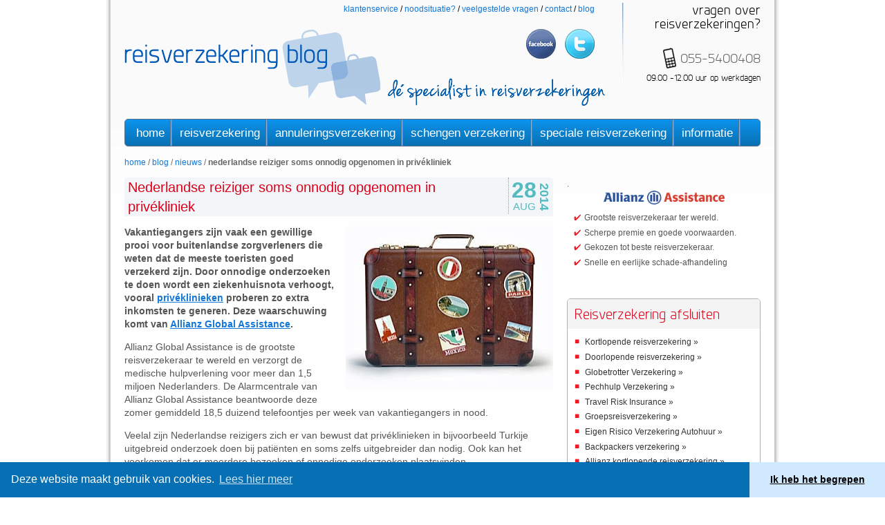

--- FILE ---
content_type: text/html; charset=UTF-8
request_url: https://www.reisverzekeringblog.nl/nederlandse-reiziger-onnodig-opgenomen-privekliniek/
body_size: 24210
content:
<!doctype html>
<!--[if lt IE 7]> <html class="no-js lt-ie9 lt-ie8 lt-ie7" lang="en"> <![endif]-->
<!--[if IE 7]>    <html class="no-js lt-ie9 lt-ie8" lang="en"> <![endif]-->
<!--[if IE 8]>    <html class="no-js lt-ie9" lang="en"> <![endif]-->
<!--[if gt IE 8]><!--> <html class="no-js" lang="en"> <!--<![endif]-->
<head>
	<meta charset="utf-8">
	
	
	<meta name="viewport" content="width=device-width, initial-scale=1.0">

	<link rel="pingback" href="https://www.reisverzekeringblog.nl/xmlrpc.php" />
	<link rel="shortcut icon"  href="https://www.reisverzekeringblog.nl/wp-content/themes/reisverzekeringblog/favicon.png">
	<!--[if lt IE 9]><script src="https://html5shim.googlecode.com/svn/trunk/html5.js"></script><![endif]-->
    
    <script src="//cdnjs.cloudflare.com/ajax/libs/cookieconsent2/3.0.3/cookieconsent.min.js"></script>
    <script>
        window.addEventListener("load", function(){
            window.cookieconsent.initialise({
                "palette": {
                    "popup": {
                        "background": "#076fb3"
                    },
                    "button": {
                        "background": "#d1e9fe"
                    }
                },
                "theme": "edgeless",
                "content": {
                    "message": "Deze website maakt gebruik van cookies.",
                    "dismiss": "Ik heb het begrepen",
                    "link": "Lees hier meer",
                    "href": "https://www.reisverzekeringblog.nl/klantenservice/privacyverklaring/"
                }
            })});
    </script>

	<meta name='robots' content='index, follow, max-image-preview:large, max-snippet:-1, max-video-preview:-1' />
	<style></style>
	
	<!-- This site is optimized with the Yoast SEO Premium plugin v26.7 (Yoast SEO v26.8) - https://yoast.com/product/yoast-seo-premium-wordpress/ -->
	<title>Nederlandse reiziger vaak onnodig opgenomen in privékliniek</title>
<style id="wpr-usedcss">svg:not(:root).svg-inline--fa{overflow:visible}.svg-inline--fa{display:inline-block;font-size:inherit;height:1em;overflow:visible;vertical-align:-.125em}.svg-inline--fa.fa-w-14{width:.875em}.fa-layers-text{display:inline-block;position:absolute;text-align:center}.fa-layers-text{left:50%;top:50%;-webkit-transform:translate(-50%,-50%);transform:translate(-50%,-50%);-webkit-transform-origin:center center;transform-origin:center center}.sr-only{border:0;clip:rect(0,0,0,0);height:1px;margin:-1px;overflow:hidden;padding:0;position:absolute;width:1px}.cc-window{opacity:1;transition:opacity 1s ease}.cc-window.cc-invisible{opacity:0}.cc-animate.cc-revoke{transition:transform 1s ease}.cc-animate.cc-revoke.cc-top{transform:translateY(-2em)}.cc-animate.cc-revoke.cc-bottom{transform:translateY(2em)}.cc-animate.cc-revoke.cc-active.cc-bottom,.cc-animate.cc-revoke.cc-active.cc-top,.cc-revoke:hover{transform:translateY(0)}.cc-grower{max-height:0;overflow:hidden;transition:max-height 1s}.cc-link,.cc-revoke:hover{text-decoration:underline}.cc-revoke,.cc-window{position:fixed;overflow:hidden;box-sizing:border-box;font-family:Helvetica,Calibri,Arial,sans-serif;font-size:16px;line-height:1.5em;display:-ms-flexbox;display:flex;-ms-flex-wrap:nowrap;flex-wrap:nowrap;z-index:9999}.cc-window.cc-static{position:static}.cc-window.cc-banner{padding:1em 1.8em;width:100%;-ms-flex-direction:row;flex-direction:row}.cc-revoke{padding:.5em}.cc-header{font-size:18px;font-weight:700}.cc-btn,.cc-close,.cc-link,.cc-revoke{cursor:pointer}.cc-link{opacity:.8;display:inline-block;padding:.2em}.cc-link:hover{opacity:1}.cc-link:active,.cc-link:visited{color:initial}.cc-btn{display:block;padding:.4em .8em;font-size:.9em;font-weight:700;border-width:2px;border-style:solid;text-align:center;white-space:nowrap}.cc-banner .cc-btn:last-child{min-width:140px}.cc-highlight .cc-btn:first-child{background-color:transparent;border-color:transparent}.cc-highlight .cc-btn:first-child:focus,.cc-highlight .cc-btn:first-child:hover{background-color:transparent;text-decoration:underline}.cc-close{display:block;position:absolute;top:.5em;right:.5em;font-size:1.6em;opacity:.9;line-height:.75}.cc-close:focus,.cc-close:hover{opacity:1}.cc-revoke.cc-top{top:0;left:3em;border-bottom-left-radius:.5em;border-bottom-right-radius:.5em}.cc-revoke.cc-bottom{bottom:0;left:3em;border-top-left-radius:.5em;border-top-right-radius:.5em}.cc-top{top:1em}.cc-bottom{bottom:1em}.cc-window.cc-banner{-ms-flex-align:center;align-items:center}.cc-banner.cc-top{left:0;right:0;top:0}.cc-banner.cc-bottom{left:0;right:0;bottom:0}.cc-banner .cc-message{-ms-flex:1;flex:1}.cc-compliance{display:-ms-flexbox;display:flex;-ms-flex-align:center;align-items:center;-ms-flex-line-pack:justify;align-content:space-between}.cc-compliance>.cc-btn{-ms-flex:1;flex:1}.cc-btn+.cc-btn{margin-left:.5em}@media print{.cc-revoke,.cc-window{display:none}}@media screen and (max-width:900px){.cc-btn{white-space:normal}}@media screen and (max-width:414px) and (orientation:portrait),screen and (max-width:736px) and (orientation:landscape){.cc-window.cc-top{top:0}.cc-window.cc-bottom{bottom:0}.cc-window.cc-banner{left:0;right:0}.cc-window.cc-banner{-ms-flex-direction:column;flex-direction:column}.cc-window.cc-banner .cc-compliance{-ms-flex:1;flex:1}.cc-window .cc-message{margin-bottom:1em}.cc-window.cc-banner{-ms-flex-align:unset;align-items:unset}}.cc-theme-edgeless.cc-window{padding:0}.cc-banner.cc-theme-edgeless .cc-btn{margin:0;padding:.8em 1.8em;height:100%}.cc-banner.cc-theme-edgeless .cc-message{margin-left:1em}img:is([sizes=auto i],[sizes^="auto," i]){contain-intrinsic-size:3000px 1500px}.left{text-align:left}.right{text-align:right}:where(.wp-block-button__link){border-radius:9999px;box-shadow:none;padding:calc(.667em + 2px) calc(1.333em + 2px);text-decoration:none}:root :where(.wp-block-button .wp-block-button__link.is-style-outline),:root :where(.wp-block-button.is-style-outline>.wp-block-button__link){border:2px solid;padding:.667em 1.333em}:root :where(.wp-block-button .wp-block-button__link.is-style-outline:not(.has-text-color)),:root :where(.wp-block-button.is-style-outline>.wp-block-button__link:not(.has-text-color)){color:currentColor}:root :where(.wp-block-button .wp-block-button__link.is-style-outline:not(.has-background)),:root :where(.wp-block-button.is-style-outline>.wp-block-button__link:not(.has-background)){background-color:initial;background-image:none}:where(.wp-block-calendar table:not(.has-background) th){background:#ddd}:where(.wp-block-columns){margin-bottom:1.75em}:where(.wp-block-columns.has-background){padding:1.25em 2.375em}:where(.wp-block-post-comments input[type=submit]){border:none}:where(.wp-block-cover-image:not(.has-text-color)),:where(.wp-block-cover:not(.has-text-color)){color:#fff}:where(.wp-block-cover-image.is-light:not(.has-text-color)),:where(.wp-block-cover.is-light:not(.has-text-color)){color:#000}:root :where(.wp-block-cover h1:not(.has-text-color)),:root :where(.wp-block-cover h2:not(.has-text-color)),:root :where(.wp-block-cover h3:not(.has-text-color)),:root :where(.wp-block-cover h4:not(.has-text-color)),:root :where(.wp-block-cover h5:not(.has-text-color)),:root :where(.wp-block-cover h6:not(.has-text-color)),:root :where(.wp-block-cover p:not(.has-text-color)){color:inherit}:where(.wp-block-file){margin-bottom:1.5em}:where(.wp-block-file__button){border-radius:2em;display:inline-block;padding:.5em 1em}:where(.wp-block-file__button):is(a):active,:where(.wp-block-file__button):is(a):focus,:where(.wp-block-file__button):is(a):hover,:where(.wp-block-file__button):is(a):visited{box-shadow:none;color:#fff;opacity:.85;text-decoration:none}:where(.wp-block-group.wp-block-group-is-layout-constrained){position:relative}:root :where(.wp-block-image.is-style-rounded img,.wp-block-image .is-style-rounded img){border-radius:9999px}:where(.wp-block-latest-comments:not([style*=line-height] .wp-block-latest-comments__comment)){line-height:1.1}:where(.wp-block-latest-comments:not([style*=line-height] .wp-block-latest-comments__comment-excerpt p)){line-height:1.8}:root :where(.wp-block-latest-posts.is-grid){padding:0}:root :where(.wp-block-latest-posts.wp-block-latest-posts__list){padding-left:0}ul{box-sizing:border-box}:root :where(.wp-block-list.has-background){padding:1.25em 2.375em}:where(.wp-block-navigation.has-background .wp-block-navigation-item a:not(.wp-element-button)),:where(.wp-block-navigation.has-background .wp-block-navigation-submenu a:not(.wp-element-button)){padding:.5em 1em}:where(.wp-block-navigation .wp-block-navigation__submenu-container .wp-block-navigation-item a:not(.wp-element-button)),:where(.wp-block-navigation .wp-block-navigation__submenu-container .wp-block-navigation-submenu a:not(.wp-element-button)),:where(.wp-block-navigation .wp-block-navigation__submenu-container .wp-block-navigation-submenu button.wp-block-navigation-item__content),:where(.wp-block-navigation .wp-block-navigation__submenu-container .wp-block-pages-list__item button.wp-block-navigation-item__content){padding:.5em 1em}:root :where(p.has-background){padding:1.25em 2.375em}:where(p.has-text-color:not(.has-link-color)) a{color:inherit}:where(.wp-block-post-comments-form) input:not([type=submit]),:where(.wp-block-post-comments-form) textarea{border:1px solid #949494;font-family:inherit;font-size:1em}:where(.wp-block-post-comments-form) input:where(:not([type=submit]):not([type=checkbox])),:where(.wp-block-post-comments-form) textarea{padding:calc(.667em + 2px)}:where(.wp-block-post-excerpt){box-sizing:border-box;margin-bottom:var(--wp--style--block-gap);margin-top:var(--wp--style--block-gap)}:where(.wp-block-preformatted.has-background){padding:1.25em 2.375em}:where(.wp-block-search__button){border:1px solid #ccc;padding:6px 10px}:where(.wp-block-search__input){font-family:inherit;font-size:inherit;font-style:inherit;font-weight:inherit;letter-spacing:inherit;line-height:inherit;text-transform:inherit}:where(.wp-block-search__button-inside .wp-block-search__inside-wrapper){border:1px solid #949494;box-sizing:border-box;padding:4px}:where(.wp-block-search__button-inside .wp-block-search__inside-wrapper) .wp-block-search__input{border:none;border-radius:0;padding:0 4px}:where(.wp-block-search__button-inside .wp-block-search__inside-wrapper) .wp-block-search__input:focus{outline:0}:where(.wp-block-search__button-inside .wp-block-search__inside-wrapper) :where(.wp-block-search__button){padding:4px 8px}:root :where(.wp-block-separator.is-style-dots){height:auto;line-height:1;text-align:center}:root :where(.wp-block-separator.is-style-dots):before{color:currentColor;content:"···";font-family:serif;font-size:1.5em;letter-spacing:2em;padding-left:2em}:root :where(.wp-block-site-logo.is-style-rounded){border-radius:9999px}:where(.wp-block-social-links:not(.is-style-logos-only)) .wp-social-link{background-color:#f0f0f0;color:#444}:where(.wp-block-social-links:not(.is-style-logos-only)) .wp-social-link-amazon{background-color:#f90;color:#fff}:where(.wp-block-social-links:not(.is-style-logos-only)) .wp-social-link-bandcamp{background-color:#1ea0c3;color:#fff}:where(.wp-block-social-links:not(.is-style-logos-only)) .wp-social-link-behance{background-color:#0757fe;color:#fff}:where(.wp-block-social-links:not(.is-style-logos-only)) .wp-social-link-bluesky{background-color:#0a7aff;color:#fff}:where(.wp-block-social-links:not(.is-style-logos-only)) .wp-social-link-codepen{background-color:#1e1f26;color:#fff}:where(.wp-block-social-links:not(.is-style-logos-only)) .wp-social-link-deviantart{background-color:#02e49b;color:#fff}:where(.wp-block-social-links:not(.is-style-logos-only)) .wp-social-link-discord{background-color:#5865f2;color:#fff}:where(.wp-block-social-links:not(.is-style-logos-only)) .wp-social-link-dribbble{background-color:#e94c89;color:#fff}:where(.wp-block-social-links:not(.is-style-logos-only)) .wp-social-link-dropbox{background-color:#4280ff;color:#fff}:where(.wp-block-social-links:not(.is-style-logos-only)) .wp-social-link-etsy{background-color:#f45800;color:#fff}:where(.wp-block-social-links:not(.is-style-logos-only)) .wp-social-link-facebook{background-color:#0866ff;color:#fff}:where(.wp-block-social-links:not(.is-style-logos-only)) .wp-social-link-fivehundredpx{background-color:#000;color:#fff}:where(.wp-block-social-links:not(.is-style-logos-only)) .wp-social-link-flickr{background-color:#0461dd;color:#fff}:where(.wp-block-social-links:not(.is-style-logos-only)) .wp-social-link-foursquare{background-color:#e65678;color:#fff}:where(.wp-block-social-links:not(.is-style-logos-only)) .wp-social-link-github{background-color:#24292d;color:#fff}:where(.wp-block-social-links:not(.is-style-logos-only)) .wp-social-link-goodreads{background-color:#eceadd;color:#382110}:where(.wp-block-social-links:not(.is-style-logos-only)) .wp-social-link-google{background-color:#ea4434;color:#fff}:where(.wp-block-social-links:not(.is-style-logos-only)) .wp-social-link-gravatar{background-color:#1d4fc4;color:#fff}:where(.wp-block-social-links:not(.is-style-logos-only)) .wp-social-link-instagram{background-color:#f00075;color:#fff}:where(.wp-block-social-links:not(.is-style-logos-only)) .wp-social-link-lastfm{background-color:#e21b24;color:#fff}:where(.wp-block-social-links:not(.is-style-logos-only)) .wp-social-link-linkedin{background-color:#0d66c2;color:#fff}:where(.wp-block-social-links:not(.is-style-logos-only)) .wp-social-link-mastodon{background-color:#3288d4;color:#fff}:where(.wp-block-social-links:not(.is-style-logos-only)) .wp-social-link-medium{background-color:#000;color:#fff}:where(.wp-block-social-links:not(.is-style-logos-only)) .wp-social-link-meetup{background-color:#f6405f;color:#fff}:where(.wp-block-social-links:not(.is-style-logos-only)) .wp-social-link-patreon{background-color:#000;color:#fff}:where(.wp-block-social-links:not(.is-style-logos-only)) .wp-social-link-pinterest{background-color:#e60122;color:#fff}:where(.wp-block-social-links:not(.is-style-logos-only)) .wp-social-link-pocket{background-color:#ef4155;color:#fff}:where(.wp-block-social-links:not(.is-style-logos-only)) .wp-social-link-reddit{background-color:#ff4500;color:#fff}:where(.wp-block-social-links:not(.is-style-logos-only)) .wp-social-link-skype{background-color:#0478d7;color:#fff}:where(.wp-block-social-links:not(.is-style-logos-only)) .wp-social-link-snapchat{background-color:#fefc00;color:#fff;stroke:#000}:where(.wp-block-social-links:not(.is-style-logos-only)) .wp-social-link-soundcloud{background-color:#ff5600;color:#fff}:where(.wp-block-social-links:not(.is-style-logos-only)) .wp-social-link-spotify{background-color:#1bd760;color:#fff}:where(.wp-block-social-links:not(.is-style-logos-only)) .wp-social-link-telegram{background-color:#2aabee;color:#fff}:where(.wp-block-social-links:not(.is-style-logos-only)) .wp-social-link-threads{background-color:#000;color:#fff}:where(.wp-block-social-links:not(.is-style-logos-only)) .wp-social-link-tiktok{background-color:#000;color:#fff}:where(.wp-block-social-links:not(.is-style-logos-only)) .wp-social-link-tumblr{background-color:#011835;color:#fff}:where(.wp-block-social-links:not(.is-style-logos-only)) .wp-social-link-twitch{background-color:#6440a4;color:#fff}:where(.wp-block-social-links:not(.is-style-logos-only)) .wp-social-link-twitter{background-color:#1da1f2;color:#fff}:where(.wp-block-social-links:not(.is-style-logos-only)) .wp-social-link-vimeo{background-color:#1eb7ea;color:#fff}:where(.wp-block-social-links:not(.is-style-logos-only)) .wp-social-link-vk{background-color:#4680c2;color:#fff}:where(.wp-block-social-links:not(.is-style-logos-only)) .wp-social-link-wordpress{background-color:#3499cd;color:#fff}:where(.wp-block-social-links:not(.is-style-logos-only)) .wp-social-link-whatsapp{background-color:#25d366;color:#fff}:where(.wp-block-social-links:not(.is-style-logos-only)) .wp-social-link-x{background-color:#000;color:#fff}:where(.wp-block-social-links:not(.is-style-logos-only)) .wp-social-link-yelp{background-color:#d32422;color:#fff}:where(.wp-block-social-links:not(.is-style-logos-only)) .wp-social-link-youtube{background-color:red;color:#fff}:where(.wp-block-social-links.is-style-logos-only) .wp-social-link{background:0 0}:where(.wp-block-social-links.is-style-logos-only) .wp-social-link svg{height:1.25em;width:1.25em}:where(.wp-block-social-links.is-style-logos-only) .wp-social-link-amazon{color:#f90}:where(.wp-block-social-links.is-style-logos-only) .wp-social-link-bandcamp{color:#1ea0c3}:where(.wp-block-social-links.is-style-logos-only) .wp-social-link-behance{color:#0757fe}:where(.wp-block-social-links.is-style-logos-only) .wp-social-link-bluesky{color:#0a7aff}:where(.wp-block-social-links.is-style-logos-only) .wp-social-link-codepen{color:#1e1f26}:where(.wp-block-social-links.is-style-logos-only) .wp-social-link-deviantart{color:#02e49b}:where(.wp-block-social-links.is-style-logos-only) .wp-social-link-discord{color:#5865f2}:where(.wp-block-social-links.is-style-logos-only) .wp-social-link-dribbble{color:#e94c89}:where(.wp-block-social-links.is-style-logos-only) .wp-social-link-dropbox{color:#4280ff}:where(.wp-block-social-links.is-style-logos-only) .wp-social-link-etsy{color:#f45800}:where(.wp-block-social-links.is-style-logos-only) .wp-social-link-facebook{color:#0866ff}:where(.wp-block-social-links.is-style-logos-only) .wp-social-link-fivehundredpx{color:#000}:where(.wp-block-social-links.is-style-logos-only) .wp-social-link-flickr{color:#0461dd}:where(.wp-block-social-links.is-style-logos-only) .wp-social-link-foursquare{color:#e65678}:where(.wp-block-social-links.is-style-logos-only) .wp-social-link-github{color:#24292d}:where(.wp-block-social-links.is-style-logos-only) .wp-social-link-goodreads{color:#382110}:where(.wp-block-social-links.is-style-logos-only) .wp-social-link-google{color:#ea4434}:where(.wp-block-social-links.is-style-logos-only) .wp-social-link-gravatar{color:#1d4fc4}:where(.wp-block-social-links.is-style-logos-only) .wp-social-link-instagram{color:#f00075}:where(.wp-block-social-links.is-style-logos-only) .wp-social-link-lastfm{color:#e21b24}:where(.wp-block-social-links.is-style-logos-only) .wp-social-link-linkedin{color:#0d66c2}:where(.wp-block-social-links.is-style-logos-only) .wp-social-link-mastodon{color:#3288d4}:where(.wp-block-social-links.is-style-logos-only) .wp-social-link-medium{color:#000}:where(.wp-block-social-links.is-style-logos-only) .wp-social-link-meetup{color:#f6405f}:where(.wp-block-social-links.is-style-logos-only) .wp-social-link-patreon{color:#000}:where(.wp-block-social-links.is-style-logos-only) .wp-social-link-pinterest{color:#e60122}:where(.wp-block-social-links.is-style-logos-only) .wp-social-link-pocket{color:#ef4155}:where(.wp-block-social-links.is-style-logos-only) .wp-social-link-reddit{color:#ff4500}:where(.wp-block-social-links.is-style-logos-only) .wp-social-link-skype{color:#0478d7}:where(.wp-block-social-links.is-style-logos-only) .wp-social-link-snapchat{color:#fff;stroke:#000}:where(.wp-block-social-links.is-style-logos-only) .wp-social-link-soundcloud{color:#ff5600}:where(.wp-block-social-links.is-style-logos-only) .wp-social-link-spotify{color:#1bd760}:where(.wp-block-social-links.is-style-logos-only) .wp-social-link-telegram{color:#2aabee}:where(.wp-block-social-links.is-style-logos-only) .wp-social-link-threads{color:#000}:where(.wp-block-social-links.is-style-logos-only) .wp-social-link-tiktok{color:#000}:where(.wp-block-social-links.is-style-logos-only) .wp-social-link-tumblr{color:#011835}:where(.wp-block-social-links.is-style-logos-only) .wp-social-link-twitch{color:#6440a4}:where(.wp-block-social-links.is-style-logos-only) .wp-social-link-twitter{color:#1da1f2}:where(.wp-block-social-links.is-style-logos-only) .wp-social-link-vimeo{color:#1eb7ea}:where(.wp-block-social-links.is-style-logos-only) .wp-social-link-vk{color:#4680c2}:where(.wp-block-social-links.is-style-logos-only) .wp-social-link-whatsapp{color:#25d366}:where(.wp-block-social-links.is-style-logos-only) .wp-social-link-wordpress{color:#3499cd}:where(.wp-block-social-links.is-style-logos-only) .wp-social-link-x{color:#000}:where(.wp-block-social-links.is-style-logos-only) .wp-social-link-yelp{color:#d32422}:where(.wp-block-social-links.is-style-logos-only) .wp-social-link-youtube{color:red}:root :where(.wp-block-social-links .wp-social-link a){padding:.25em}:root :where(.wp-block-social-links.is-style-logos-only .wp-social-link a){padding:0}:root :where(.wp-block-social-links.is-style-pill-shape .wp-social-link a){padding-left:.6666666667em;padding-right:.6666666667em}:root :where(.wp-block-tag-cloud.is-style-outline){display:flex;flex-wrap:wrap;gap:1ch}:root :where(.wp-block-tag-cloud.is-style-outline a){border:1px solid;font-size:unset!important;margin-right:0;padding:1ch 2ch;text-decoration:none!important}:root :where(.wp-block-table-of-contents){box-sizing:border-box}:where(.wp-block-term-description){box-sizing:border-box;margin-bottom:var(--wp--style--block-gap);margin-top:var(--wp--style--block-gap)}:where(pre.wp-block-verse){font-family:inherit}:root{--wp--preset--font-size--normal:16px;--wp--preset--font-size--huge:42px}.aligncenter{clear:both}html :where(.has-border-color){border-style:solid}html :where([style*=border-top-color]){border-top-style:solid}html :where([style*=border-right-color]){border-right-style:solid}html :where([style*=border-bottom-color]){border-bottom-style:solid}html :where([style*=border-left-color]){border-left-style:solid}html :where([style*=border-width]){border-style:solid}html :where([style*=border-top-width]){border-top-style:solid}html :where([style*=border-right-width]){border-right-style:solid}html :where([style*=border-bottom-width]){border-bottom-style:solid}html :where([style*=border-left-width]){border-left-style:solid}html :where(img[class*=wp-image-]){height:auto;max-width:100%}:where(figure){margin:0 0 1em}html :where(.is-position-sticky){--wp-admin--admin-bar--position-offset:var(--wp-admin--admin-bar--height,0px)}@media screen and (max-width:600px){html :where(.is-position-sticky){--wp-admin--admin-bar--position-offset:0px}}article,aside,figure,footer,header,nav,section{display:block;margin:0;padding:0}html{color:#000}body,button,code,div,dl,fieldset,form,h1,h2,h3,h4,input,li,p,td,textarea,ul{margin:0;padding:0}input{outline:0}table{border-collapse:collapse;border-spacing:0}fieldset,img{border:0}address,caption,code,em,optgroup,strong{font-style:inherit;font-weight:inherit}li{list-style:none}caption{text-align:left}h1,h2,h3,h4{font-size:100%;font-weight:400}abbr{border:0;font-variant:normal}button,input,optgroup,option,select,textarea{font-family:inherit;font-size:inherit;font-style:inherit;font-weight:inherit}@font-face{font-family:planerregular;src:url(https://www.reisverzekeringblog.nl/wp-content/themes/reisverzekeringblog/fonts/planer_reg-webfont.eot);src:url(https://www.reisverzekeringblog.nl/wp-content/themes/reisverzekeringblog/fonts/planer_reg-webfont.eot?#iefix) format('embedded-opentype'),url(https://www.reisverzekeringblog.nl/wp-content/themes/reisverzekeringblog/fonts/planer_reg-webfont.woff) format('woff'),url(https://www.reisverzekeringblog.nl/wp-content/themes/reisverzekeringblog/fonts/planer_reg-webfont.ttf) format('truetype'),url(https://www.reisverzekeringblog.nl/wp-content/themes/reisverzekeringblog/fonts/planer_reg-webfont.svg#planerregular) format('svg');font-weight:400;font-style:normal;font-display:swap}body{margin:0;font-family:Arial,sans-serif;font-size:14px;line-height:1.57em;color:#333;background-color:#fff}a{color:#1277d8;text-decoration:underline}a:hover{color:#0045a6;text-decoration:underline}.row{margin-left:-40px}.row:after,.row:before{display:table;content:""}.row:after{clear:both}[class*=span]{float:left;margin-left:40px}.container{width:920px}.span12{width:920px}.span9{width:680px}.span8{width:600px}.span4{width:280px}.span3{width:200px}.row-fluid{width:100%}.row-fluid:after,.row-fluid:before{display:table;content:""}.row-fluid:after{clear:both}.row-fluid [class*=span]{display:block;width:100%;min-height:28px;-webkit-box-sizing:border-box;-moz-box-sizing:border-box;-ms-box-sizing:border-box;box-sizing:border-box;float:left;margin-left:2.127659574%}.row-fluid [class*=span]:first-child{margin-left:0}.row-fluid .span12{width:99.99999998999999%}.row-fluid .span9{width:74.468085099%}.row-fluid .span8{width:65.95744680199999%}.row-fluid .span4{width:31.914893614%}.row-fluid .span3{width:23.404255317%}.container{margin-right:auto;margin-left:auto}.container:after,.container:before{display:table;content:""}.container:after{clear:both}p{margin:0 0 .785em}p small{font-size:12px;color:#999}h1,h2,h3,h4{margin:0;font-family:planerregular,Arial,sans-serif;font-weight:400;color:inherit;text-rendering:optimizelegibility}h1 small,h2 small,h3 small,h4 small{font-weight:400;color:#999}h1{font-size:30px;line-height:3.14em}h1 small{font-size:18px}h2{font-size:24px;line-height:3.14em}h2 small{font-size:18px}h3{font-size:18px;line-height:2.355em}h3 small{font-size:14px}h4{line-height:1.57em}h4{font-size:14px}h4 small{font-size:12px}ul{padding:0;margin:0 0 .785em 25px}ul ul{margin-bottom:0}ul{list-style:disc}li{line-height:1.57em}dl{margin-bottom:1.57em}strong{font-weight:700}em{font-style:italic}abbr[title]{cursor:help;border-bottom:1px dotted #999}address{display:block;margin-bottom:1.57em;font-style:normal;line-height:1.57em}small{font-size:100%}@media (max-width:979px){body{padding-top:0}.navbar .container{width:auto;padding:0}.navbar .brand{padding-left:10px;padding-right:10px;margin:0 0 0 -5px}}.collapse{position:relative;height:0;overflow:hidden;transition:all height .35s ease ease-out;-webkit-transition:height .35s;-moz-transition:height .35s;-ms-transition:height .35s;-o-transition:height .35s;transition:height .35s ease}.collapse.in{height:auto}.navbar{overflow:visible;margin-bottom:1.57em}.navbar-inner{min-height:40px;padding-left:20px;padding-right:20px}.navbar .container{width:auto}.navbar{color:#999}.navbar .brand:hover{text-decoration:none}.navbar .brand{float:left;display:block;padding:8px 20px 12px;margin-left:-20px;font-size:20px;font-weight:200;line-height:1;color:#999}.navbar .nav{position:relative;left:0;display:block;float:left;margin:0 10px 0 0}.navbar .nav.pull-right{float:right}.navbar .nav>li{display:block;float:left}.navbar .nav>li>a{float:none;padding:9px 10px 11px;line-height:19px;color:#999;text-decoration:none;text-shadow:0 -1px 0 rgba(0,0,0,.25)}.navbar .nav>li>a:hover{background-color:#fff0;color:#fff;text-decoration:none}.navbar .nav .active>a,.navbar .nav .active>a:hover{color:#fff;text-decoration:none;background-color:#222}.navbar .nav.pull-right{margin-left:10px;margin-right:0}body{color:#555;line-height:1.4em}.page-background{background:url(https://www.reisverzekeringblog.nl/wp-content/themes/reisverzekeringblog/images/bg-body.png) center top repeat-y #fff}@media screen and (max-width:960px){.page-background{background:#fff}}#wrapper{padding:0 0 2em;width:960px}#wrapper .content-wrapper{padding:0 20px 10px;background:url(https://www.reisverzekeringblog.nl/wp-content/themes/reisverzekeringblog/images/bg-wrapper.png) center top repeat-x #fff;min-height:800px;height:auto!important;height:800px}.hidden{display:none}.box{padding:10px;margin-bottom:1em;-webkit-border-top-right-radius:5px;-webkit-border-bottom-right-radius:0;-webkit-border-bottom-left-radius:0;-webkit-border-top-left-radius:0;-moz-border-radius-topright:5px;-moz-border-radius-bottomright:0;-moz-border-radius-bottomleft:0;-moz-border-radius-topleft:0;border-top-right-radius:5px;border-bottom-right-radius:0;border-bottom-left-radius:0;border-top-left-radius:0;-webkit-background-clip:padding-box;-moz-background-clip:padding-box;background-clip:padding-box;-webkit-border-radius:5px;-moz-border-radius:5px;border-radius:5px;overflow:hidden;background:#fff;border:1px solid #b1b1b1}.span8{width:620px}.span4{margin-left:20px}h1{margin-bottom:.5em;font-size:24px;line-height:1.5em;color:#137de3}body.search h1{margin-bottom:1em}h2,h3,h4{font-family:Arial,sans-serif;line-height:1.2em}h2{margin-bottom:.5em;font-size:18px;color:#555}h3{font-size:16px;color:#656565}p{margin-bottom:1em}.alignright{float:right;margin-left:10px;margin-bottom:10px}.aligncenter{display:block;margin-left:auto;margin-right:auto;text-align:center}.description{margin-bottom:1.5em}header{position:relative;padding-top:.25em;margin-bottom:1em;color:#000}header .topmenu{font-size:12px;text-align:right;position:relative}header .topmenu li{display:inline;text-transform:lowercase}header .topmenu li a{text-decoration:none}header .topmenu li a:hover{text-decoration:underline}header .topmenu li.last span{display:none}header .topmenu .social{position:absolute;right:0;margin-top:10px}header .topmenu .social li{display:inline-block;margin-left:10px}header .topmenu .social li a{display:block;height:43px;width:43px;text-indent:999em;overflow:hidden}header .topmenu .social li.facebook{background:url(https://www.reisverzekeringblog.nl/wp-content/themes/reisverzekeringblog/images/icon-facebook.png) no-repeat}header .topmenu .social li.twitter{background:url(https://www.reisverzekeringblog.nl/wp-content/themes/reisverzekeringblog/images/icon-twitter.png) no-repeat}header .contact{text-align:right;font:20px/1em planerregular,Arial,sans-serif;background:url(https://www.reisverzekeringblog.nl/wp-content/themes/reisverzekeringblog/images/divider-vertical.png) no-repeat}header .contact a{margin-top:25px;display:inline-block;line-height:31px;text-decoration:none;padding-left:25px;color:#656565;background:url(https://www.reisverzekeringblog.nl/wp-content/themes/reisverzekeringblog/images/icon-tel.png) no-repeat}header .logo{clear:both;margin-top:-80px;width:700px}header .logo a{float:left}header .logo h2{margin:70px 0 0 10px;float:left;text-indent:-999em;overflow:hidden;width:318px;height:40px;background:url(https://www.reisverzekeringblog.nl/wp-content/themes/reisverzekeringblog/images/subtitle.png) no-repeat}header .search{margin:10px 0 0 20px}header .search label{float:left;margin:4px 5px 0;font:17px/1em planerregular,Arial,sans-serif}header .search input{float:left;margin-right:5px;width:117px;padding:2px 4px;color:#777;font-size:12px;line-height:18px;border:1px solid #b1b1b1;-webkit-border-top-right-radius:3px;-webkit-border-bottom-right-radius:0;-webkit-border-bottom-left-radius:0;-webkit-border-top-left-radius:0;-moz-border-radius-topright:3px;-moz-border-radius-bottomright:0;-moz-border-radius-bottomleft:0;-moz-border-radius-topleft:0;border-top-right-radius:3px;border-bottom-right-radius:0;border-bottom-left-radius:0;border-top-left-radius:0;-webkit-background-clip:padding-box;-moz-background-clip:padding-box;background-clip:padding-box;-webkit-border-radius:3px;-moz-border-radius:3px;border-radius:3px}header .search .button{margin-top:5px;float:left;text-indent:-999em;border:0;cursor:pointer;background:url(https://www.reisverzekeringblog.nl/wp-content/themes/reisverzekeringblog/images/submit-arrow.png) no-repeat #fff0;width:20px;height:15px}.navbar{margin-bottom:1em}.navbar-inner{padding:0 5px;background:#007dec;background:-webkit-gradient(linear,left bottom,left top,color-stop(0,#076fb3),color-stop(1,#0d94ed));background:-ms-linear-gradient(bottom,#076fb3,#0d94ed);background:-moz-linear-gradient(center bottom,#076fb3 0,#0d94ed 100%);background:-o-linear-gradient(#0d94ed,#076fb3);-webkit-border-top-right-radius:5px;-webkit-border-bottom-right-radius:0;-webkit-border-bottom-left-radius:0;-webkit-border-top-left-radius:0;-moz-border-radius-topright:5px;-moz-border-radius-bottomright:0;-moz-border-radius-bottomleft:0;-moz-border-radius-topleft:0;border-top-right-radius:5px;border-bottom-right-radius:0;border-bottom-left-radius:0;border-top-left-radius:0;-webkit-background-clip:padding-box;-moz-background-clip:padding-box;background-clip:padding-box;-webkit-border-radius:5px;-moz-border-radius:5px;border-radius:5px;border:1px solid #556f8b;min-height:33px}.navbar-inner .nav{font:17px/2.4em Arial,sans-serif;text-transform:lowercase}.navbar-inner .nav li{padding:7px 11px 5px;position:relative;background:url(https://www.reisverzekeringblog.nl/wp-content/themes/reisverzekeringblog/images/divider-nav.png) right top repeat-y}.navbar-inner .nav li.last{background:0 0}.navbar-inner .nav li a{position:relative;padding:0;color:#fff;line-height:1em;text-shadow:none}.navbar-inner .nav li a:hover{color:#ccc}.navbar-inner .nav li.current-post-ancestor,.navbar-inner .nav li:hover{background:#d1e9fe;-webkit-box-shadow:inset 1px 2px 7px rgba(0,0,0,.4);-moz-box-shadow:inset 1px 2px 7px rgba(0,0,0,.4);box-shadow:inset 1px 2px 7px rgba(0,0,0,.4)}.navbar-inner .nav li.current-post-ancestor a,.navbar-inner .nav li:hover a{color:#000}.navbar-inner .nav li .sfHover ul,.navbar-inner .nav li:hover ul{left:-25px;top:39px;z-index:99;padding:10px;border:1px solid #b9b9b9;background:#fff;background:-webkit-gradient(linear,left bottom,left top,color-stop(0,#f2f2f2),color-stop(1,#fff));background:-ms-linear-gradient(bottom,#f2f2f2,#fff);background:-moz-linear-gradient(center bottom,#f2f2f2 0,#fff 100%);background:-o-linear-gradient(#fff,#f2f2f2)}.navbar-inner .nav li .sfHover ul li,.navbar-inner .nav li:hover ul li{background:0 0;padding:0;border-bottom:1px dotted #b8b8b8}.navbar-inner .nav li .sfHover ul li:last-child,.navbar-inner .nav li:hover ul li:last-child{border:0}.navbar-inner .nav li .sfHover ul li:hover,.navbar-inner .nav li:hover ul li:hover{-webkit-box-shadow:inset 0 0 0 #fff0;-moz-box-shadow:inset 0 0 0 #fff0;box-shadow:inset 0 0 0 #fff0}.navbar-inner .nav li .sfHover ul li a,.navbar-inner .nav li:hover ul li a{color:#656565;text-decoration:none;font-size:13px;padding:7px 0 7px 13px;display:block;background:url(https://www.reisverzekeringblog.nl/wp-content/themes/reisverzekeringblog/images/bg-subnav.png) left 10px no-repeat}.navbar-inner .nav li .sfHover ul li a:hover,.navbar-inner .nav li:hover ul li a:hover{color:#137de3;-webkit-transition:.3s ease-in-out;-moz-transition:.3s ease-in-out;-o-transition:.3s ease-in-out;transition:all .3s ease-in-out;background-position:left -21px}.navbar-inner .nav li .sfHover ul li ul,.navbar-inner .nav li:hover ul li ul{top:-999em}.navbar-inner .nav li ul{position:absolute;top:-999em;width:200px}.navbar-inner .nav li ul li{width:100%}.navbar-inner .nav li ul li:hover{visibility:inherit}#breadcrumbs{font-size:12px;text-transform:lowercase;color:#656565}#breadcrumbs a{text-decoration:none;color:#1277d8}#breadcrumbs a:hover{text-decoration:underline}article{margin-bottom:2em;overflow:hidden}article header{margin:0 0 .5em;padding:0;min-height:52px;height:auto;background:#f3f6f9;position:relative;-webkit-border-top-right-radius:4px;-webkit-border-bottom-right-radius:0;-webkit-border-bottom-left-radius:0;-webkit-border-top-left-radius:4px;-moz-border-radius-topright:4px;-moz-border-radius-bottomright:0;-moz-border-radius-bottomleft:0;-moz-border-radius-topleft:4px;border-top-right-radius:4px;border-bottom-right-radius:0;border-bottom-left-radius:0;border-top-left-radius:4px;-webkit-background-clip:padding-box;-moz-background-clip:padding-box;background-clip:padding-box}article header h1.post-title,article header h2.post-title{margin:0;padding:0 80px 0 5px;font:20px/1.2em Arial,sans-serif;line-height:1.4em;color:#df0019}article header h1.post-title a,article header h2.post-title a{color:#df0019;text-decoration:none}article header h1.post-title a:hover,article header h2.post-title a:hover{-webkit-transition:.3s ease-in-out;-moz-transition:.3s ease-in-out;-o-transition:.3s ease-in-out;transition:all .3s ease-in-out;color:#0045a6}article header h2.post-title{font-size:18px}.single article header{margin-bottom:1em}article header .meta{padding-top:2px;line-height:1em;font-size:15px;text-transform:uppercase;color:#54bbc0;position:absolute;right:0;top:0;width:64px;height:50px;text-align:center;border-left:1px dotted #8ba3b9}article header .meta time{display:flex}article header .meta .daymonth{padding-left:4px}article header .meta .day{margin-bottom:3px;font-weight:700;font-size:32px;line-height:1em}article header .meta .year{transform:rotate(90deg);margin-top:18px;margin-left:-10px;height:100%;font-size:18px;font-weight:600}article .entry{overflow:hidden}article .entry .text{padding:.5em 0 0 10px}body.page article .entry img,body.single article .entry img{-webkit-border-radius:4px;-moz-border-radius:4px;border-radius:4px;max-width:100%;height:auto}article .entry ul{margin:0 0 1em 30px}article .entry ul li{list-style:square}article .entry table{margin-bottom:1.5em}article .entry table td{padding:3px}article .postedin{clear:both;padding-top:5px;padding-bottom:5px;margin-top:.5em;color:#656565;font-size:12px;overflow:hidden;position:relative;border-top:1px solid #dee7ef;border-bottom:1px solid #dee7ef}article .postedin .left .category,article .postedin .left .tags{display:block;padding-left:22px;margin-left:10px}article .postedin .left .category a,article .postedin .left .tags a{color:#656565;text-decoration:none}article .postedin .left .category a:hover,article .postedin .left .tags a:hover{text-decoration:underline}article .postedin .left .category{background:url(https://www.reisverzekeringblog.nl/wp-content/themes/reisverzekeringblog/images/icon-category.png) left 2px no-repeat}article .postedin .left .tags{background:url(https://www.reisverzekeringblog.nl/wp-content/themes/reisverzekeringblog/images/icon-tag.png) left 2px no-repeat}article .postedin .right{text-align:right}article .postedin .right .comments{color:#656565;padding-left:22px;text-decoration:none;background:url(https://www.reisverzekeringblog.nl/wp-content/themes/reisverzekeringblog/images/icon-comment.png) left center no-repeat}article .postedin .right .comments:hover{text-decoration:underline}.home-widgets{color:#656565}.single .home-widgets{margin-bottom:1.5em}.home-widgets h2{margin-bottom:.75em;color:#137de3;font:17px/1.2em Arial,sans-serif;background-repeat:no-repeat;background-position:left center}#comments{clear:both;margin-top:1.5em}#commentform .comment-notes{font-style:italic;color:#999}#commentform p{margin-bottom:1em}#commentform label{float:left;width:31%;cursor:pointer}#commentform label.error{margin-left:5px;float:none;display:inline-block;color:red}#commentform .comment-form-comment label.error{margin-left:31%}#commentform input.error,#commentform textarea.error{border:1px solid red}#commentform input,#commentform textarea{margin-left:0;padding:5px;border:1px solid #d9d9d9;-webkit-border-top-right-radius:3px;-webkit-border-bottom-right-radius:0;-webkit-border-bottom-left-radius:0;-webkit-border-top-left-radius:0;-moz-border-radius-topright:3px;-moz-border-radius-bottomright:0;-moz-border-radius-bottomleft:0;-moz-border-radius-topleft:0;border-top-right-radius:3px;border-bottom-right-radius:0;border-bottom-left-radius:0;border-top-left-radius:0;-webkit-background-clip:padding-box;-moz-background-clip:padding-box;background-clip:padding-box;-webkit-border-radius:3px;-moz-border-radius:3px;border-radius:3px}#commentform input{width:35%}#commentform textarea{width:63%}#commentform #submit-comment{margin-left:31%;padding:7px 10px;font:14px/1.07em Arial,sans-serif;background:#f4f4f4;color:#333;cursor:pointer;width:auto;-webkit-transition:background-color .2s ease-in-out;-moz-transition:background-color .2s ease-in-out;-ms-transition:background-color .2s ease-in-out;-o-transition:background-color .2s ease-in-out;transition:background-color .2s ease-in-out;display:inline-block}#commentform #submit-comment:hover{background:#ddd;color:#333}.sidebar .widget:first-child{border:none}.widget{margin-bottom:1.5em;font-size:12px;overflow:hidden;border:1px solid #b1b1b1;-webkit-border-top-right-radius:5px;-webkit-border-bottom-right-radius:0;-webkit-border-bottom-left-radius:0;-webkit-border-top-left-radius:0;-moz-border-radius-topright:5px;-moz-border-radius-bottomright:0;-moz-border-radius-bottomleft:0;-moz-border-radius-topleft:0;border-top-right-radius:5px;border-bottom-right-radius:0;border-bottom-left-radius:0;border-top-left-radius:0;-webkit-background-clip:padding-box;-moz-background-clip:padding-box;background-clip:padding-box;-webkit-border-radius:5px;-moz-border-radius:5px;border-radius:5px}.widget h4{font:21px/1.14em planerregular,Arial,sans-serif;color:#df0019;padding:10px;margin-bottom:0;background:#f4f4f5}.widget img{max-width:175px;height:auto;display:block;margin:0 auto}.widget .tagcloud,.widget p,.widget ul{background:#fff;padding:10px}.widget.content ul{list-style:none;margin:0 0 1em}.widget.content ul li{padding-left:15px;margin-bottom:.3em;background:url(https://www.reisverzekeringblog.nl/wp-content/themes/reisverzekeringblog/images/bullet-square.png) left 5px no-repeat}.widget.content ul.tick li{background:url(https://www.reisverzekeringblog.nl/wp-content/themes/reisverzekeringblog/images/bullet-tick.png) left 4px no-repeat}.widget.content ul a{color:#333;text-decoration:none}.widget.content ul a:hover{text-decoration:underline}#footer{margin-left:auto;padding:40px 0 0;width:960px;color:#143352;background-color:#c8d0d8;font-size:12px;position:relative}#footer .row{margin-left:-20px}#footer h4{margin-bottom:.5em;font:20px Arial,sans-serif}#footer a{text-decoration:none;color:#143352}#footer a:hover{text-decoration:underline}#footer ul{margin:0;padding-bottom:1em;text-transform:lowercase}#footer ul li{padding-left:15px;margin-bottom:.5em;background:url(https://www.reisverzekeringblog.nl/wp-content/themes/reisverzekeringblog/images/bullet-arrow.png) left 4px no-repeat}#footer .span4{padding-top:1em;background:url(https://www.reisverzekeringblog.nl/wp-content/themes/reisverzekeringblog/images/divider-footer.png) right top no-repeat}#footer .contact{position:absolute;right:20px;bottom:0;padding-top:50px;text-align:right;background:0 0}#footer .contact .cta{font:20px/1em planerregular,Arial,sans-serif}#footer .contact .cta a{margin-top:5px;display:inline-block;line-height:31px;text-decoration:none;padding-left:25px;background:url(https://www.reisverzekeringblog.nl/wp-content/themes/reisverzekeringblog/images/icon-tel.png) no-repeat}.hidden{display:none;visibility:hidden}.navbar__mobile-menu-toggle{display:none}@media (max-width:480px){input[type=checkbox],input[type=radio]{border:1px solid #ccc}}@media (max-width:767px){body{padding-left:20px;padding-right:20px}.container{width:auto}.row-fluid{width:100%}.row{margin-left:0}.row-fluid [class*=span],[class*=span]{float:none;display:block;width:auto;margin-left:0}input[class*=span],select[class*=span],textarea[class*=span]{display:block;width:100%;min-height:28px;-webkit-box-sizing:border-box;-moz-box-sizing:border-box;-ms-box-sizing:border-box;box-sizing:border-box}}@media (min-width:768px) and (max-width:979px){.row{margin-left:-20px}.row:after,.row:before{display:table;content:""}.row:after{clear:both}[class*=span]{float:left;margin-left:20px}.container{width:724px}.span12{width:724px}.span9{width:538px}.span8{width:476px}.span4{width:228px}.span3{width:166px}.row-fluid{width:100%}.row-fluid:after,.row-fluid:before{display:table;content:""}.row-fluid:after{clear:both}.row-fluid [class*=span]{display:block;width:100%;min-height:28px;-webkit-box-sizing:border-box;-moz-box-sizing:border-box;-ms-box-sizing:border-box;box-sizing:border-box;float:left;margin-left:2.762430939%}.row-fluid [class*=span]:first-child{margin-left:0}.row-fluid .span12{width:99.999999993%}.row-fluid .span9{width:74.30939226%}.row-fluid .span8{width:65.74585634900001%}.row-fluid .span4{width:31.491712705%}.row-fluid .span3{width:22.928176794%}input,textarea{margin-left:0}input.span12,textarea.span12{width:714px}input.span9,textarea.span9{width:528px}input.span8,textarea.span8{width:466px}input.span4,textarea.span4{width:218px}input.span3,textarea.span3{width:156px}}body{padding:0}@media only screen and (min-device-width:768px) and (max-device-width:1024px) and (orientation:landscape){.navbar-inner .nav{font-size:16px}}@media only screen and (min-device-width:768px) and (max-device-width:1024px) and (orientation:portrait),(-webkit-min-device-pixel-ratio:2) and (max-device-width:1024){body{background:url(https://www.reisverzekeringblog.nl/wp-content/themes/reisverzekeringblog/images/bg-wrapper.png) center top repeat-x #fff}#footer,#wrapper{width:724px}#wrapper .content-wrapper{padding:0;background:0 0}#footer{background-color:#cdd6dd}header .topmenu{text-align:left}header .topmenu .nav-top{float:left}header .topmenu .social{margin:0 10px 0 0;position:static;float:right}header .contact{float:right;background:0 0}header .logo{clear:both;margin-top:-40px}header .search{width:100%}header .search form{float:right}.navbar .nav{font-size:13px}.navbar .nav li{padding-left:10px;padding-right:10px}}@media screen and (min-width:320px) and (max-width:480px),(-webkit-min-device-pixel-ratio:2) and (device-height:568px){body{background:url(https://www.reisverzekeringblog.nl/wp-content/themes/reisverzekeringblog/images/bg-wrapper.png) center top repeat-x #fff}#footer,#wrapper{width:auto}#footer .row,#wrapper .row{margin-left:0}#wrapper .content-wrapper{padding:0 20px;background:0 0}header .topmenu .social{right:auto;left:0;margin:0 10px 0 0}header .contact{clear:none;float:right;margin:1em 5%;background:0 0}header .logo{clear:both;float:none;width:100%}header .logo a{margin:0 5%;clear:both;float:none;display:block;padding-top:29%;position:relative}header .logo a img{max-width:90%;width:90%;display:block;position:absolute;top:0;bottom:0;right:0;left:0}header .logo h2{margin:-50px 0 0 5%}header .search{float:right}#footer{background-color:#cdd6dd;padding:0 20px}#footer ul li{background-position:left center}#footer .row-fluid{display:flex;flex-wrap:wrap}#footer .span4{background:0 0;float:left;width:45%;margin-right:5%}#footer .span4.contact{position:static;float:none;width:100%}.navbar-inner{padding:0;-webkit-border-top-right-radius:0;-webkit-border-bottom-right-radius:0;-webkit-border-bottom-left-radius:0;-webkit-border-top-left-radius:0;-moz-border-radius-topright:0;-moz-border-radius-bottomright:0;-moz-border-radius-bottomleft:0;-moz-border-radius-topleft:0;border-top-right-radius:0;border-bottom-right-radius:0;border-bottom-left-radius:0;border-top-left-radius:0;-webkit-background-clip:padding-box;-moz-background-clip:padding-box;background-clip:padding-box;-webkit-border-radius:0;-moz-border-radius:0;border-radius:0;display:none}.navbar-inner .nav{margin:0;float:none!important}.navbar-inner .nav li{float:none!important;margin:0;padding-left:0;padding-right:0;width:100%;text-align:center;background:0 0;border:0}.navbar-inner .nav li:hover{padding-bottom:0}.navbar-inner .nav li .sub-menu{position:static;width:100%;padding-top:0;padding-bottom:0;margin:0}.navbar__mobile-menu-toggle{border:0;width:100%;padding:10px 0;background:#ededed;outline:0;display:block}}.post__disclaimer{height:54px;font-size:11px;overflow:hidden;transition:height .4s}.post__disclaimer--active{height:auto}.post__disclaimer p{margin-bottom:0}.post__disclaimer__button{border:0;border-top:1px solid #999;background:0 0;padding:10px 0;display:block;width:100%;margin-top:10px;color:#999}.post__disclaimer__button svg{margin-right:10px;display:inline-block}.post__disclaimer__button:hover{color:#000}.post__disclaimer__button:focus{outline:0}.scrollable{position:relative}.scrollable.has-scroll{position:relative;overflow:hidden}@media (max-width:800px){.scrollable:after{position:absolute;top:0;left:100%;width:50px;height:100%;border-radius:10px 0 0 10px/50% 0 0 50%;box-shadow:-5px 0 10px rgba(0,0,0,.25);content:''}}.scrollable>div{overflow-x:auto}.scrollable>div::-webkit-scrollbar{height:12px}.scrollable>div::-webkit-scrollbar-track{box-shadow:0 0 2px rgba(0,0,0,.15) inset;background:#f0f0f0}.scrollable>div::-webkit-scrollbar-thumb{border-radius:6px;background:#ccc}.subfooter{text-align:center;margin-top:20px;font-size:12px}#wrapper{padding:0}:root{--wp--preset--aspect-ratio--square:1;--wp--preset--aspect-ratio--4-3:4/3;--wp--preset--aspect-ratio--3-4:3/4;--wp--preset--aspect-ratio--3-2:3/2;--wp--preset--aspect-ratio--2-3:2/3;--wp--preset--aspect-ratio--16-9:16/9;--wp--preset--aspect-ratio--9-16:9/16;--wp--preset--color--black:#000000;--wp--preset--color--cyan-bluish-gray:#abb8c3;--wp--preset--color--white:#ffffff;--wp--preset--color--pale-pink:#f78da7;--wp--preset--color--vivid-red:#cf2e2e;--wp--preset--color--luminous-vivid-orange:#ff6900;--wp--preset--color--luminous-vivid-amber:#fcb900;--wp--preset--color--light-green-cyan:#7bdcb5;--wp--preset--color--vivid-green-cyan:#00d084;--wp--preset--color--pale-cyan-blue:#8ed1fc;--wp--preset--color--vivid-cyan-blue:#0693e3;--wp--preset--color--vivid-purple:#9b51e0;--wp--preset--gradient--vivid-cyan-blue-to-vivid-purple:linear-gradient(135deg,rgba(6, 147, 227, 1) 0%,rgb(155, 81, 224) 100%);--wp--preset--gradient--light-green-cyan-to-vivid-green-cyan:linear-gradient(135deg,rgb(122, 220, 180) 0%,rgb(0, 208, 130) 100%);--wp--preset--gradient--luminous-vivid-amber-to-luminous-vivid-orange:linear-gradient(135deg,rgba(252, 185, 0, 1) 0%,rgba(255, 105, 0, 1) 100%);--wp--preset--gradient--luminous-vivid-orange-to-vivid-red:linear-gradient(135deg,rgba(255, 105, 0, 1) 0%,rgb(207, 46, 46) 100%);--wp--preset--gradient--very-light-gray-to-cyan-bluish-gray:linear-gradient(135deg,rgb(238, 238, 238) 0%,rgb(169, 184, 195) 100%);--wp--preset--gradient--cool-to-warm-spectrum:linear-gradient(135deg,rgb(74, 234, 220) 0%,rgb(151, 120, 209) 20%,rgb(207, 42, 186) 40%,rgb(238, 44, 130) 60%,rgb(251, 105, 98) 80%,rgb(254, 248, 76) 100%);--wp--preset--gradient--blush-light-purple:linear-gradient(135deg,rgb(255, 206, 236) 0%,rgb(152, 150, 240) 100%);--wp--preset--gradient--blush-bordeaux:linear-gradient(135deg,rgb(254, 205, 165) 0%,rgb(254, 45, 45) 50%,rgb(107, 0, 62) 100%);--wp--preset--gradient--luminous-dusk:linear-gradient(135deg,rgb(255, 203, 112) 0%,rgb(199, 81, 192) 50%,rgb(65, 88, 208) 100%);--wp--preset--gradient--pale-ocean:linear-gradient(135deg,rgb(255, 245, 203) 0%,rgb(182, 227, 212) 50%,rgb(51, 167, 181) 100%);--wp--preset--gradient--electric-grass:linear-gradient(135deg,rgb(202, 248, 128) 0%,rgb(113, 206, 126) 100%);--wp--preset--gradient--midnight:linear-gradient(135deg,rgb(2, 3, 129) 0%,rgb(40, 116, 252) 100%);--wp--preset--font-size--small:13px;--wp--preset--font-size--medium:20px;--wp--preset--font-size--large:36px;--wp--preset--font-size--x-large:42px;--wp--preset--spacing--20:0.44rem;--wp--preset--spacing--30:0.67rem;--wp--preset--spacing--40:1rem;--wp--preset--spacing--50:1.5rem;--wp--preset--spacing--60:2.25rem;--wp--preset--spacing--70:3.38rem;--wp--preset--spacing--80:5.06rem;--wp--preset--shadow--natural:6px 6px 9px rgba(0, 0, 0, .2);--wp--preset--shadow--deep:12px 12px 50px rgba(0, 0, 0, .4);--wp--preset--shadow--sharp:6px 6px 0px rgba(0, 0, 0, .2);--wp--preset--shadow--outlined:6px 6px 0px -3px rgba(255, 255, 255, 1),6px 6px rgba(0, 0, 0, 1);--wp--preset--shadow--crisp:6px 6px 0px rgba(0, 0, 0, 1)}:where(.is-layout-flex){gap:.5em}:where(.is-layout-grid){gap:.5em}:where(.wp-block-post-template.is-layout-flex){gap:1.25em}:where(.wp-block-post-template.is-layout-grid){gap:1.25em}:where(.wp-block-columns.is-layout-flex){gap:2em}:where(.wp-block-columns.is-layout-grid){gap:2em}:root :where(.wp-block-pullquote){font-size:1.5em;line-height:1.6}img#wpstats{display:none}.scrollable:after{border-radius:10px 0 0 10px!important;box-shadow:-5px 0 10px rgba(0,0,0,.25);left:calc(100% + 11px)!important}</style>
	<meta name="description" content="Vakantiegangers zijn vaak een gewillige prooi voor buitenlandse zorgverleners die weten dat de meeste toeristen goed verzekerd zijn." />
	<link rel="canonical" href="https://www.reisverzekeringblog.nl/nederlandse-reiziger-onnodig-opgenomen-privekliniek/" />
	<meta property="og:locale" content="nl_NL" />
	<meta property="og:type" content="article" />
	<meta property="og:title" content="Nederlandse reiziger soms onnodig opgenomen in privékliniek" />
	<meta property="og:description" content="Vakantiegangers zijn vaak een gewillige prooi voor buitenlandse zorgverleners die weten dat de meeste toeristen goed verzekerd zijn." />
	<meta property="og:url" content="https://www.reisverzekeringblog.nl/nederlandse-reiziger-onnodig-opgenomen-privekliniek/" />
	<meta property="og:site_name" content="Reisverzekering blog" />
	<meta property="article:publisher" content="https://www.facebook.com/pages/Reisverzekeringblog/154737047898826" />
	<meta property="article:published_time" content="2014-08-28T13:41:50+00:00" />
	<meta property="article:modified_time" content="2023-01-30T13:42:29+00:00" />
	<meta property="og:image" content="https://i0.wp.com/www.reisverzekeringblog.nl/wp-content/uploads/2018/06/koffer-standaardfoto.jpg?fit=300%2C238&ssl=1" />
	<meta property="og:image:width" content="300" />
	<meta property="og:image:height" content="238" />
	<meta property="og:image:type" content="image/jpeg" />
	<meta name="author" content="Redactie" />
	<meta name="twitter:card" content="summary_large_image" />
	<meta name="twitter:creator" content="@reisverzblog" />
	<meta name="twitter:site" content="@reisverzblog" />
	<meta name="twitter:label1" content="Geschreven door" />
	<meta name="twitter:data1" content="Redactie" />
	<meta name="twitter:label2" content="Geschatte leestijd" />
	<meta name="twitter:data2" content="1 minuut" />
	<script type="application/ld+json" class="yoast-schema-graph">{"@context":"https://schema.org","@graph":[{"@type":"Article","@id":"https://www.reisverzekeringblog.nl/nederlandse-reiziger-onnodig-opgenomen-privekliniek/#article","isPartOf":{"@id":"https://www.reisverzekeringblog.nl/nederlandse-reiziger-onnodig-opgenomen-privekliniek/"},"author":{"name":"Redactie","@id":"https://www.reisverzekeringblog.nl/#/schema/person/f0ebad1911313d00d055853e74d8abc3"},"headline":"Nederlandse reiziger soms onnodig opgenomen in privékliniek","datePublished":"2014-08-28T13:41:50+00:00","dateModified":"2023-01-30T13:42:29+00:00","mainEntityOfPage":{"@id":"https://www.reisverzekeringblog.nl/nederlandse-reiziger-onnodig-opgenomen-privekliniek/"},"wordCount":218,"commentCount":0,"publisher":{"@id":"https://www.reisverzekeringblog.nl/#organization"},"image":{"@id":"https://www.reisverzekeringblog.nl/nederlandse-reiziger-onnodig-opgenomen-privekliniek/#primaryimage"},"thumbnailUrl":"https://www.reisverzekeringblog.nl/wp-content/uploads/2018/06/koffer-standaardfoto.jpg","keywords":["Allianz Global Assistance","Priveklinieken"],"articleSection":["Nieuws"],"inLanguage":"nl-NL","potentialAction":[{"@type":"CommentAction","name":"Comment","target":["https://www.reisverzekeringblog.nl/nederlandse-reiziger-onnodig-opgenomen-privekliniek/#respond"]}]},{"@type":"WebPage","@id":"https://www.reisverzekeringblog.nl/nederlandse-reiziger-onnodig-opgenomen-privekliniek/","url":"https://www.reisverzekeringblog.nl/nederlandse-reiziger-onnodig-opgenomen-privekliniek/","name":"Nederlandse reiziger vaak onnodig opgenomen in privékliniek","isPartOf":{"@id":"https://www.reisverzekeringblog.nl/#website"},"primaryImageOfPage":{"@id":"https://www.reisverzekeringblog.nl/nederlandse-reiziger-onnodig-opgenomen-privekliniek/#primaryimage"},"image":{"@id":"https://www.reisverzekeringblog.nl/nederlandse-reiziger-onnodig-opgenomen-privekliniek/#primaryimage"},"thumbnailUrl":"https://www.reisverzekeringblog.nl/wp-content/uploads/2018/06/koffer-standaardfoto.jpg","datePublished":"2014-08-28T13:41:50+00:00","dateModified":"2023-01-30T13:42:29+00:00","description":"Vakantiegangers zijn vaak een gewillige prooi voor buitenlandse zorgverleners die weten dat de meeste toeristen goed verzekerd zijn.","breadcrumb":{"@id":"https://www.reisverzekeringblog.nl/nederlandse-reiziger-onnodig-opgenomen-privekliniek/#breadcrumb"},"inLanguage":"nl-NL","potentialAction":[{"@type":"ReadAction","target":["https://www.reisverzekeringblog.nl/nederlandse-reiziger-onnodig-opgenomen-privekliniek/"]}]},{"@type":"ImageObject","inLanguage":"nl-NL","@id":"https://www.reisverzekeringblog.nl/nederlandse-reiziger-onnodig-opgenomen-privekliniek/#primaryimage","url":"https://www.reisverzekeringblog.nl/wp-content/uploads/2018/06/koffer-standaardfoto.jpg","contentUrl":"https://www.reisverzekeringblog.nl/wp-content/uploads/2018/06/koffer-standaardfoto.jpg","width":300,"height":238,"caption":"Wanneer bel je de alarmcentrale van je reisverzekeraar?"},{"@type":"BreadcrumbList","@id":"https://www.reisverzekeringblog.nl/nederlandse-reiziger-onnodig-opgenomen-privekliniek/#breadcrumb","itemListElement":[{"@type":"ListItem","position":1,"name":"Home","item":"https://www.reisverzekeringblog.nl/"},{"@type":"ListItem","position":2,"name":"Blog","item":"https://www.reisverzekeringblog.nl/blog/"},{"@type":"ListItem","position":3,"name":"Nieuws","item":"https://www.reisverzekeringblog.nl/category/nieuws/"},{"@type":"ListItem","position":4,"name":"Nederlandse reiziger soms onnodig opgenomen in privékliniek"}]},{"@type":"WebSite","@id":"https://www.reisverzekeringblog.nl/#website","url":"https://www.reisverzekeringblog.nl/","name":"Reisverzekering blog","description":"De reisverzekering specialist","publisher":{"@id":"https://www.reisverzekeringblog.nl/#organization"},"potentialAction":[{"@type":"SearchAction","target":{"@type":"EntryPoint","urlTemplate":"https://www.reisverzekeringblog.nl/?s={search_term_string}"},"query-input":{"@type":"PropertyValueSpecification","valueRequired":true,"valueName":"search_term_string"}}],"inLanguage":"nl-NL"},{"@type":"Organization","@id":"https://www.reisverzekeringblog.nl/#organization","name":"Reisverzekeringblog.nl","url":"https://www.reisverzekeringblog.nl/","logo":{"@type":"ImageObject","inLanguage":"nl-NL","@id":"https://www.reisverzekeringblog.nl/#/schema/logo/image/","url":"https://i0.wp.com/www.reisverzekeringblog.nl/wp-content/uploads/2015/04/logoRVB.png?fit=370%2C110&ssl=1","contentUrl":"https://i0.wp.com/www.reisverzekeringblog.nl/wp-content/uploads/2015/04/logoRVB.png?fit=370%2C110&ssl=1","width":370,"height":110,"caption":"Reisverzekeringblog.nl"},"image":{"@id":"https://www.reisverzekeringblog.nl/#/schema/logo/image/"},"sameAs":["https://www.facebook.com/pages/Reisverzekeringblog/154737047898826","https://x.com/reisverzblog","https://www.youtube.com/user/Reisverzekeringen"]},{"@type":"Person","@id":"https://www.reisverzekeringblog.nl/#/schema/person/f0ebad1911313d00d055853e74d8abc3","name":"Redactie","sameAs":["https://www.reisverzekeringblog.nl/"]}]}</script>
	<!-- / Yoast SEO Premium plugin. -->


<link rel='dns-prefetch' href='//ajax.googleapis.com' />
<link rel='dns-prefetch' href='//use.fontawesome.com' />



<style id='classic-theme-styles-inline-css' type='text/css'></style>
<style id='global-styles-inline-css' type='text/css'></style>



<script type="text/javascript" src="https://use.fontawesome.com/releases/v5.0.10/js/all.js?ver=6.8.3" id="font-awesome-js"></script>
		<script type="text/javascript">
				(function(c,l,a,r,i,t,y){
					c[a]=c[a]||function(){(c[a].q=c[a].q||[]).push(arguments)};t=l.createElement(r);t.async=1;
					t.src="https://www.clarity.ms/tag/"+i+"?ref=wordpress";y=l.getElementsByTagName(r)[0];y.parentNode.insertBefore(t,y);
				})(window, document, "clarity", "script", "s0umlkimau");
		</script>
		<script src="https://analytics.ahrefs.com/analytics.js" data-key="VHFVJsb8DQYSLPwGEbZWgg" async></script>		<style type="text/css" id="wp-custom-css"></style>
		<noscript><style id="rocket-lazyload-nojs-css">.rll-youtube-player, [data-lazy-src]{display:none !important;}</style></noscript>
	<!-- Global site tag (gtag.js) - Google Analytics -->
	<script async src="https://www.googletagmanager.com/gtag/js?id=UA-142404876-1"></script>
	<script>
	  window.dataLayer = window.dataLayer || [];
	  function gtag(){dataLayer.push(arguments);}
	  gtag('js', new Date());

	  gtag('config', 'UA-142404876-1');
	  gtag('config', 'AW-992932342');
	</script>

	<!-- Event snippet for Aanvraag TRI conversion page -->
	<script>
	  gtag('event', 'conversion', {'send_to': 'AW-992932342/7ufdCNCy4qIBEPbju9kD'});
	</script>
<meta name="generator" content="WP Rocket 3.20.3" data-wpr-features="wpr_remove_unused_css wpr_lazyload_images wpr_lazyload_iframes wpr_preload_links wpr_desktop" /></head>
<body data-rsssl=1 class="wp-singular post-template-default single single-post postid-20482 single-format-standard wp-theme-reisverzekeringblog page-id-20482">

<div data-rocket-location-hash="f39d1df5618ea253f35d545f4b80bdf4" class="page-background">
	<div data-rocket-location-hash="3e4025cc3dbff28551864722d22f3db9" class="container" id="wrapper">
		<div data-rocket-location-hash="dc2a4c3be6a103c2390b13b8edda00b3" class="content-wrapper">
			<header class="row">
			    <div class="span9 topmenu">
			        <ul id="menu-top-menu" class="nav-top"><li id="menu-item-13609" class="first menu-item menu-item-type-post_type menu-item-object-page menu-item-13609"><a href="https://www.reisverzekeringblog.nl/klantenservice/" data-wpel-link="internal">Klantenservice</a><span> / </span></li>
<li id="menu-item-13624" class="menu-item menu-item-type-post_type menu-item-object-page menu-item-13624"><a href="https://www.reisverzekeringblog.nl/noodsituatie/" data-wpel-link="internal">Noodsituatie?</a><span> / </span></li>
<li id="menu-item-13625" class="menu-item menu-item-type-post_type menu-item-object-page menu-item-13625"><a href="https://www.reisverzekeringblog.nl/klantenservice/faq/" data-wpel-link="internal">Veelgestelde vragen</a><span> / </span></li>
<li id="menu-item-13627" class="menu-item menu-item-type-post_type menu-item-object-page menu-item-13627"><a href="https://www.reisverzekeringblog.nl/contact/" data-wpel-link="internal">Contact</a><span> / </span></li>
<li id="menu-item-13610" class="last menu-item menu-item-type-post_type menu-item-object-page current_page_parent menu-item-13610"><a href="https://www.reisverzekeringblog.nl/blog/" data-wpel-link="internal">Blog</a><span> / </span></li>
</ul>
			        <ul class="social">
			            <li class="facebook"><a href="https://www.facebook.com/pages/Reisverzekeringblog/154737047898826?fref=ts" target="_blank" data-wpel-link="external">Facebook</a></li>
			            <li class="twitter"><a href="http://www.twitter.com/reisverzblog" target="_blank" data-wpel-link="external">Twitter</a></li>
			        </ul>
			    </div>
			    <div class="span3 contact">
			        vragen over<br>reisverzekeringen?
			        <a href="tel:055-5400408" data-wpel-link="internal">055-5400408</a><br>
			        <span style="font-size: .9em;font-size: 13px;">09.00 -12.00 uur op werkdagen</span>
			    </div>
			    <div class="span9 logo">
			        <a href="https://www.reisverzekeringblog.nl" data-wpel-link="internal"><img src="data:image/svg+xml,%3Csvg%20xmlns='http://www.w3.org/2000/svg'%20viewBox='0%200%200%200'%3E%3C/svg%3E" alt="Reisverzekeringblog.nl" data-lazy-src="https://www.reisverzekeringblog.nl/wp-content/themes/reisverzekeringblog//images/logo.png"><noscript><img src="https://www.reisverzekeringblog.nl/wp-content/themes/reisverzekeringblog//images/logo.png" alt="Reisverzekeringblog.nl"></noscript></a>
			        <h2>de specialist in reisverzekeringen</h2>
			    </div>
			</header>

			<nav class="navbar">
	            <button class="navbar__mobile-menu-toggle">Menu <i class="fas fa-bars"></i></button>
			    <div class="navbar-inner">
			        <div class="container">
			            <div class="menu-hoofdmenu-nieuw-container"><ul id="menu-hoofdmenu-nieuw" class="nav sf-menu"><li id="menu-item-14438" class="first menu-item menu-item-type-custom menu-item-object-custom menu-item-home menu-item-14438"><a href="https://www.reisverzekeringblog.nl/" title="Reisverzekeringblog homepage" data-wpel-link="internal">Home</a></li>
<li id="menu-item-14225" class="menu-item menu-item-type-post_type menu-item-object-page menu-item-has-children menu-item-14225"><a href="https://www.reisverzekeringblog.nl/homepage-2-2/reisverzekering/" title="Reisverzekering afsluiten" data-wpel-link="internal">Reisverzekering</a>
<ul class="sub-menu">
	<li id="menu-item-14457" class="menu-item menu-item-type-post_type menu-item-object-page menu-item-14457"><a href="https://www.reisverzekeringblog.nl/homepage-2-2/reisverzekering/kortlopende-reisverzekering/" title="Kortlopende reisverzekering afsluiten" data-wpel-link="internal">Kortlopende reisverzekering</a></li>
	<li id="menu-item-13439" class="menu-item menu-item-type-post_type menu-item-object-page menu-item-13439"><a href="https://www.reisverzekeringblog.nl/homepage-2-2/reisverzekering/allianz-doorlopende-reisverzekering/" title="Doorlopende reisverzekering afsluiten" data-wpel-link="internal">Doorlopende reisverzekering</a></li>
	<li id="menu-item-42390" class="menu-item menu-item-type-post_type menu-item-object-page menu-item-42390"><a href="https://www.reisverzekeringblog.nl/doorlopende-reisverzekering-2/" data-wpel-link="internal">Allianz Doorlopende Reisverzekering</a></li>
	<li id="menu-item-32344" class="menu-item menu-item-type-custom menu-item-object-custom menu-item-32344"><a href="https://www.reisverzekeringblog.nl/reisverzekeringen/globetrotter-verzekering/" data-wpel-link="internal">Globetrotter Verzekering</a></li>
	<li id="menu-item-13441" class="menu-item menu-item-type-post_type menu-item-object-page menu-item-13441"><a href="https://www.reisverzekeringblog.nl/homepage-2-2/reisverzekering/groepsreisverzekering/" title="Groepsreisverzekering afsluiten" data-wpel-link="internal">Groepsreisverzekering</a></li>
	<li id="menu-item-52860" class="menu-item menu-item-type-post_type menu-item-object-page menu-item-52860"><a href="https://www.reisverzekeringblog.nl/doorlopende-reisverzekering-nederlanders-woonachtig-in-belgie/" title="Doorlopende reisverzekering voor Nederlanders die woonachtig zijn in Belgie" data-wpel-link="internal">Doorlopende reisverzekering woonachtig in Belgie</a></li>
	<li id="menu-item-19176" class="menu-item menu-item-type-custom menu-item-object-custom menu-item-19176"><a href="https://www.reisverzekeringblog.nl/reisverzekering-europadekking-allianz-global-assistance/" data-wpel-link="internal">Reisverzekering Europadekking</a></li>
	<li id="menu-item-19174" class="menu-item menu-item-type-custom menu-item-object-custom menu-item-19174"><a href="https://www.reisverzekeringblog.nl/reisverzekering-wereld/" data-wpel-link="internal">Reisverzekering werelddekking</a></li>
	<li id="menu-item-42203" class="menu-item menu-item-type-post_type menu-item-object-page menu-item-42203"><a href="https://www.reisverzekeringblog.nl/reisverzekering-medische-kosten-buitenland-allianz/" data-wpel-link="internal">Reisverzekering medische kosten buitenland</a></li>
	<li id="menu-item-42444" class="menu-item menu-item-type-post_type menu-item-object-page menu-item-42444"><a href="https://www.reisverzekeringblog.nl/allianz-kortlopende-reisverzekering/" data-wpel-link="internal">Allianz kortlopende reisverzekering</a></li>
	<li id="menu-item-15665" class="menu-item menu-item-type-custom menu-item-object-custom menu-item-15665"><a href="https://www.reisverzekeringblog.nl/speciale-reisverzekering/" data-wpel-link="internal">Speciale reisverzekeringen</a></li>
	<li id="menu-item-37838" class="menu-item menu-item-type-custom menu-item-object-custom menu-item-37838"><a href="https://www.reisverzekeringblog.nl/homepage/reisverzekeringen-nederlanders-buitenland/" title="Reisverzekeringen voor Nederlanders in het buitenland" data-wpel-link="internal">Voor Nederlanders in het buitenland</a></li>
	<li id="menu-item-18103" class="menu-item menu-item-type-custom menu-item-object-custom menu-item-18103"><a href="https://www.reisverzekeringblog.nl/allianz-reisverzekeringen-2/" data-wpel-link="internal">Allianz Assistance</a></li>
	<li id="menu-item-36827" class="menu-item menu-item-type-custom menu-item-object-custom menu-item-36827"><a href="https://www.reisverzekeringblog.nl/unigarant-reisverzekeringen/" data-wpel-link="internal">Unigarant (ANWB)</a></li>
	<li id="menu-item-36828" class="menu-item menu-item-type-custom menu-item-object-custom menu-item-36828"><a href="https://www.reisverzekeringblog.nl/oom-verzekeringen/" data-wpel-link="internal">OOM Verzekeringen</a></li>
</ul>
</li>
<li id="menu-item-13442" class="menu-item menu-item-type-post_type menu-item-object-page menu-item-has-children menu-item-13442"><a href="https://www.reisverzekeringblog.nl/annuleringsverzekering/" title="Annuleringsverzekering afsluiten" data-wpel-link="internal">Annuleringsverzekering</a>
<ul class="sub-menu">
	<li id="menu-item-14435" class="menu-item menu-item-type-post_type menu-item-object-page menu-item-14435"><a href="https://www.reisverzekeringblog.nl/annuleringsverzekering/kortlopende-annuleringsverzekering-2/" data-wpel-link="internal">Kortlopende annuleringsverzekering</a></li>
	<li id="menu-item-15271" class="menu-item menu-item-type-post_type menu-item-object-page menu-item-15271"><a href="https://www.reisverzekeringblog.nl/annuleringsverzekering/doorlopende-annuleringsverzekering/" data-wpel-link="internal">Doorlopende annuleringsverzekering</a></li>
	<li id="menu-item-21093" class="menu-item menu-item-type-custom menu-item-object-custom menu-item-21093"><a href="https://www.reisverzekeringblog.nl/groepsannuleringsverzekering/" data-wpel-link="internal">Groepsannuleringsverzekering</a></li>
	<li id="menu-item-45160" class="menu-item menu-item-type-custom menu-item-object-custom menu-item-45160"><a href="https://www.reisverzekeringblog.nl/annuleringsverzekering/annuleringsverzekering-groepsaccommodatie/" data-wpel-link="internal">Groepsaccommodatie annuleringsverzekering</a></li>
	<li id="menu-item-13454" class="menu-item menu-item-type-custom menu-item-object-custom menu-item-13454"><a href="https://www.reisverzekeringblog.nl/annuleringsverzekering-vergeten-of-te-laat/" data-wpel-link="internal">Annuleringsverzekering vergeten</a></li>
	<li id="menu-item-15988" class="menu-item menu-item-type-custom menu-item-object-custom menu-item-15988"><a href="https://www.reisverzekeringblog.nl/samengestelde-reis-controleer-annuleringsverzekering/" data-wpel-link="internal">Dekking Samengestelde Reis</a></li>
	<li id="menu-item-13456" class="menu-item menu-item-type-custom menu-item-object-custom menu-item-13456"><a href="https://www.reisverzekeringblog.nl/annuleringsverzekering-huisdieren/" data-wpel-link="internal">Annuleringsverzekering voor huisdieren</a></li>
	<li id="menu-item-15357" class="menu-item menu-item-type-custom menu-item-object-custom menu-item-15357"><a href="https://www.reisverzekeringblog.nl/annuleringsverzekering-extra-persoon-zaakwaarnemer/" title="Zorgplicht en waarnemer annuleringsverzekering" data-wpel-link="internal">Zorgplicht en waarnemer</a></li>
	<li id="menu-item-42279" class="menu-item menu-item-type-post_type menu-item-object-page menu-item-42279"><a href="https://www.reisverzekeringblog.nl/allianz-annuleringsverzekering/" data-wpel-link="internal">Allianz annuleringsverzekering</a></li>
	<li id="menu-item-13504" class="menu-item menu-item-type-custom menu-item-object-custom menu-item-13504"><a href="https://www.reisverzekeringblog.nl/category/annuleringsverzekering-2/" title="Lees hier Informatie over annuleringsverzekeringen" data-wpel-link="internal">Informatie over annuleringsverzekeringen</a></li>
</ul>
</li>
<li id="menu-item-34044" class="menu-item menu-item-type-custom menu-item-object-custom menu-item-has-children menu-item-34044"><a href="https://www.reisverzekeringblog.nl/schengen-verzekering-nav/" data-wpel-link="internal">Schengen verzekering</a>
<ul class="sub-menu">
	<li id="menu-item-33559" class="menu-item menu-item-type-custom menu-item-object-custom menu-item-33559"><a href="https://www.reisverzekeringblog.nl/schengen-verzekering-nav/reisverzekering-schengenvisum-visumgarantie/" title="Reisverzekering Schengenvisum met visumgarantie" data-wpel-link="internal">Reisverzekering Schengenvisum</a></li>
	<li id="menu-item-13506" class="menu-item menu-item-type-custom menu-item-object-custom menu-item-13506"><a href="https://www.reisverzekeringblog.nl/schengen-verzekering-nav/visum-reisverzekering/" title="Sluit hier een Schengenverzekering af!" data-wpel-link="internal">Schengenverzekering afsluiten</a></li>
	<li id="menu-item-15578" class="menu-item menu-item-type-post_type menu-item-object-page menu-item-15578"><a href="https://www.reisverzekeringblog.nl/schengen-verzekering-nav/medische-reisverzekering-visum/" title="Medische reisverzekering visum &#8211; Sluit hier af en ontvang direct de polis!" data-wpel-link="internal">Medische reisverzekering visum</a></li>
	<li id="menu-item-36723" class="menu-item menu-item-type-custom menu-item-object-custom menu-item-36723"><a href="https://www.reisverzekeringblog.nl/oom-verzekeringen/medische-reisverzekering-buitenlanders-boven-70-jaar/" title="Verzekering voor buitenlanders boven 70 jaar" data-wpel-link="internal">Buitenlanders boven 70 jaar</a></li>
	<li id="menu-item-21419" class="menu-item menu-item-type-custom menu-item-object-custom menu-item-21419"><a href="https://www.reisverzekeringblog.nl/dossier-schengenvisum/" data-wpel-link="internal">Dossier Schengenvisum</a></li>
	<li id="menu-item-13505" class="menu-item menu-item-type-custom menu-item-object-custom menu-item-13505"><a href="https://www.reisverzekeringblog.nl/visum-voor-nederland-schengenvisum/" data-wpel-link="internal">Wat is een Schengenvisum?</a></li>
	<li id="menu-item-15591" class="menu-item menu-item-type-custom menu-item-object-custom menu-item-15591"><a href="https://www.reisverzekeringblog.nl/hoe-schengenvisum-aanvragen/" data-wpel-link="internal">Schengenvisum aanvragen?</a></li>
	<li id="menu-item-36929" class="menu-item menu-item-type-custom menu-item-object-custom menu-item-36929"><a href="https://www.reisverzekeringblog.nl/oom-verzekeringen/voorlopig-verblijf-nederland-verzekering-ziektekostenverzekering-buitenlanders/" data-wpel-link="internal">Voorlopig Verblijf Nederland-verzekering</a></li>
	<li id="menu-item-16224" class="menu-item menu-item-type-custom menu-item-object-custom menu-item-16224"><a href="https://www.reisverzekeringblog.nl/schengenvisum-nederland-landen-visumplicht-schengengebied/" data-wpel-link="internal">Visumplichtige landen</a></li>
	<li id="menu-item-13452" class="menu-item menu-item-type-post_type menu-item-object-page menu-item-13452"><a href="https://www.reisverzekeringblog.nl/schengen-verzekering-nav/reisverzekering-buitenlanders/" data-wpel-link="internal">Reisverzekering Buitenlanders</a></li>
	<li id="menu-item-30856" class="menu-item menu-item-type-custom menu-item-object-custom menu-item-30856"><a href="https://www.reisverzekeringblog.nl/reisverzekering-buitenlandse-toeristen/" title="Reisverzekering voor buitenlandse toeristen" data-wpel-link="internal">Reisverzekering toeristen</a></li>
	<li id="menu-item-17449" class="menu-item menu-item-type-custom menu-item-object-custom menu-item-17449"><a href="https://www.reisverzekeringblog.nl/aanvraag-schengenvisum-verplichte-documenten/" title="Documenten voor Schengenvisum" data-wpel-link="internal">Documenten Schengenvisum</a></li>
	<li id="menu-item-17989" class="menu-item menu-item-type-custom menu-item-object-custom menu-item-17989"><a href="https://www.reisverzekeringblog.nl/financieel-garant-schengenvisum-tips/" title="Financieel garant staan voor Schengenvisum" data-wpel-link="internal">Financieel garant staan</a></li>
	<li id="menu-item-33353" class="menu-item menu-item-type-post_type menu-item-object-page menu-item-33353"><a href="https://www.reisverzekeringblog.nl/schengen-verzekering-nav/inkomenseisen-garant-staan-schengenvisum/" title="Inkomenseisen garant staan Schengenvisum" data-wpel-link="internal">Inkomenseisen garantstelling</a></li>
	<li id="menu-item-13498" class="menu-item menu-item-type-custom menu-item-object-custom menu-item-13498"><a href="https://www.reisverzekeringblog.nl/schengen-verzekering-allianz/" data-wpel-link="internal">Travel Risk Insurance</a></li>
	<li id="menu-item-49442" class="menu-item menu-item-type-custom menu-item-object-custom menu-item-49442"><a href="https://www.reisverzekeringblog.nl/oom-verzekeringen/oom-schengen-visitor-verzekering/" data-wpel-link="internal">OOM Schengen Visitor</a></li>
	<li id="menu-item-49239" class="menu-item menu-item-type-custom menu-item-object-custom menu-item-49239"><a href="https://www.reisverzekeringblog.nl/schengen-visitor-verzekering/" data-wpel-link="internal">Allianz Schengen visitor</a></li>
	<li id="menu-item-37104" class="menu-item menu-item-type-custom menu-item-object-custom menu-item-37104"><a href="https://www.reisverzekeringblog.nl/homepage-2/reisverzekeringen-nederlanders-buitenland/doorlopende-reisverzekering-nederlanders-in-belgie/" data-wpel-link="internal">Doorlopende reisverzekering NL-ers in het buitenland</a></li>
	<li id="menu-item-36786" class="menu-item menu-item-type-custom menu-item-object-custom menu-item-36786"><a href="https://www.reisverzekeringblog.nl/oom-verzekeringen/snel-verzekering-schengenvisum-binnen-1-uur/" title="Met spoed een Schengen verzekering (binnen 1 uur)" data-wpel-link="internal">Met spoed een Schengen verzekering</a></li>
	<li id="menu-item-36830" class="menu-item menu-item-type-custom menu-item-object-custom menu-item-36830"><a href="https://www.reisverzekeringblog.nl/oom-verzekeringen/medische-reisverzekering-afsluiten-in-nederland/" title="Verzekering afsluiten al in Nederland" data-wpel-link="internal">Al in Nederland</a></li>
	<li id="menu-item-17206" class="menu-item menu-item-type-custom menu-item-object-custom menu-item-17206"><a href="https://www.reisverzekeringblog.nl/tips-afsluiten-medische-verzekering-schengenvisum/" data-wpel-link="internal">Tips afsluiten Schengenverzekering</a></li>
</ul>
</li>
<li id="menu-item-13444" class="menu-item menu-item-type-custom menu-item-object-custom menu-item-has-children menu-item-13444"><a href="https://www.reisverzekeringblog.nl/speciale-reisverzekering" title="Reisverzekeringen voor speciale reizen" data-wpel-link="internal">Speciale reisverzekering</a>
<ul class="sub-menu">
	<li id="menu-item-20120" class="menu-item menu-item-type-custom menu-item-object-custom menu-item-20120"><a href="https://www.reisverzekeringblog.nl/allianz-reisverzekeringen-2/pechhulp-verzekering/" data-wpel-link="internal">Pechhulp Verzekering</a></li>
	<li id="menu-item-30427" class="menu-item menu-item-type-custom menu-item-object-custom menu-item-30427"><a href="https://www.reisverzekeringblog.nl/allianz-reisverzekeringen-2/kortlopende-doorlopende-reisverzekeringen-bijzondere-sporten/" data-wpel-link="internal">Bijzondere- en extreme sporten</a></li>
	<li id="menu-item-19549" class="menu-item menu-item-type-custom menu-item-object-custom menu-item-19549"><a href="https://www.reisverzekeringblog.nl/homepage-2/reisverzekering/groepsreisverzekering/" data-wpel-link="internal">Groepsreisverzekering</a></li>
	<li id="menu-item-13449" class="menu-item menu-item-type-post_type menu-item-object-page menu-item-13449"><a href="https://www.reisverzekeringblog.nl/speciale-reisverzekering/backpackers-reisverzekering/" title="Backpackers verzekering" data-wpel-link="internal">Backpackers reisverzekering</a></li>
	<li id="menu-item-38139" class="menu-item menu-item-type-custom menu-item-object-custom menu-item-38139"><a href="https://www.reisverzekeringblog.nl/wintersport-reisverzekering/" data-wpel-link="internal">Wintersport verzekering</a></li>
	<li id="menu-item-13496" class="menu-item menu-item-type-post_type menu-item-object-page menu-item-13496"><a href="https://www.reisverzekeringblog.nl/speciale-reisverzekering/lang-verblijf/" data-wpel-link="internal">Lang verblijf reisverzekering</a></li>
	<li id="menu-item-13497" class="menu-item menu-item-type-post_type menu-item-object-page menu-item-13497"><a href="https://www.reisverzekeringblog.nl/speciale-reisverzekering/studenten-reisverzekering/" title="Reisverzekering studie buitenland" data-wpel-link="internal">Verzekering studie buitenland</a></li>
	<li id="menu-item-15534" class="menu-item menu-item-type-custom menu-item-object-custom menu-item-15534"><a href="https://www.reisverzekeringblog.nl/bijzondere-sporten-reisverzekering-hier-online-afsluiten/" title="Reisverzekering bijzondere sporten" data-wpel-link="internal">Reisverzekering voor sporten</a></li>
	<li id="menu-item-18264" class="menu-item menu-item-type-custom menu-item-object-custom menu-item-18264"><a href="https://www.reisverzekeringblog.nl/reisverzekering-voor-kinderen-allianz/" title="Reisverzekering voor kinderen" data-wpel-link="internal">Reisverzekering kinderen</a></li>
	<li id="menu-item-13451" class="menu-item menu-item-type-post_type menu-item-object-page menu-item-13451"><a href="https://www.reisverzekeringblog.nl/speciale-reisverzekering/werken-buitenland-reisverzekering/" title="Reisverzekering werken in het buitenland" data-wpel-link="internal">Werken in het buitenland</a></li>
	<li id="menu-item-23419" class="menu-item menu-item-type-custom menu-item-object-custom menu-item-23419"><a href="https://www.reisverzekeringblog.nl/reisverzekering-stage-buitenland/" title="Reisverzekering voor stage" data-wpel-link="internal">Verzekering stage buitenland</a></li>
	<li id="menu-item-20883" class="menu-item menu-item-type-custom menu-item-object-custom menu-item-20883"><a href="https://www.reisverzekeringblog.nl/reisverzekering-sportwedstrijden-buitenland/" data-wpel-link="internal">Reisverzekering wedstrijdsport</a></li>
	<li id="menu-item-42342" class="menu-item menu-item-type-post_type menu-item-object-page menu-item-42342"><a href="https://www.reisverzekeringblog.nl/backpackers-verzekering/" data-wpel-link="internal">Backpackers verzekering</a></li>
	<li id="menu-item-25333" class="menu-item menu-item-type-custom menu-item-object-custom menu-item-25333"><a href="https://www.reisverzekeringblog.nl/allianz-reisverzekeringen-2/eigen-risico-verzekering-autohuur/" title="Eigen Risico Verzekering Autohuur" data-wpel-link="internal">Eigen Risico Verzekering</a></li>
	<li id="menu-item-53012" class="menu-item menu-item-type-post_type menu-item-object-page menu-item-53012"><a href="https://www.reisverzekeringblog.nl/eigen-risico-verzekering-huurauto/" data-wpel-link="internal">Eigen Risico Verzekering Huurauto</a></li>
	<li id="menu-item-42370" class="menu-item menu-item-type-post_type menu-item-object-page menu-item-42370"><a href="https://www.reisverzekeringblog.nl/allianz-huurauto-verzekering/" data-wpel-link="internal">Allianz huurauto verzekering</a></li>
	<li id="menu-item-15742" class="menu-item menu-item-type-custom menu-item-object-custom menu-item-15742"><a title="Reisverzekering voor Schengenvisum">Reisverzekering voor visum</a></li>
</ul>
</li>
<li id="menu-item-13532" class="menu-item menu-item-type-custom menu-item-object-custom menu-item-has-children menu-item-13532"><a href="https://www.reisverzekeringblog.nl/reisverzekering-informatie/" title="Reisverzekering informatie" data-wpel-link="internal">informatie</a>
<ul class="sub-menu">
	<li id="menu-item-14104" class="menu-item menu-item-type-post_type menu-item-object-page menu-item-14104"><a href="https://www.reisverzekeringblog.nl/klantenservice/faq/" title="Veelgestelde vragen over reisverzekeringen" data-wpel-link="internal">Veelgestelde vragen</a></li>
	<li id="menu-item-13534" class="menu-item menu-item-type-custom menu-item-object-custom menu-item-13534"><a href="https://www.reisverzekeringblog.nl/waarom-een-reisverzekering-afsluiten/" data-wpel-link="internal">Waarom een reisverzekering?</a></li>
	<li id="menu-item-43704" class="menu-item menu-item-type-custom menu-item-object-custom menu-item-43704"><a href="https://www.reisverzekeringblog.nl/wat-is-doorlopende-reisverzekering/" title="Wat is een doorlopende reisverzekering?" data-wpel-link="internal">Wat is doorlopende reisverzekering</a></li>
	<li id="menu-item-13535" class="menu-item menu-item-type-custom menu-item-object-custom menu-item-13535"><a href="https://www.reisverzekeringblog.nl/wat-dekt-een-reisverzekering/" data-wpel-link="internal">Wat dekt een reisverzekering?</a></li>
	<li id="menu-item-14147" class="menu-item menu-item-type-post_type menu-item-object-page menu-item-14147"><a href="https://www.reisverzekeringblog.nl/reisverzekering-informatie/dekkingen-reisverzekering/" data-wpel-link="internal">Welke dekkingen kan ik kiezen?</a></li>
	<li id="menu-item-15460" class="menu-item menu-item-type-custom menu-item-object-custom menu-item-15460"><a href="https://www.reisverzekeringblog.nl/kortlopende-reisverzekering-gevaarlijke-sporten/" data-wpel-link="internal">Reisverzekering en gevaarlijke sporten</a></li>
	<li id="menu-item-15761" class="menu-item menu-item-type-custom menu-item-object-custom menu-item-15761"><a href="https://www.reisverzekeringblog.nl/reisverzekering-tips/" title="Tips voor reisverzekeringen" data-wpel-link="internal">Reisverzekering tips</a></li>
	<li id="menu-item-13537" class="menu-item menu-item-type-custom menu-item-object-custom menu-item-13537"><a href="https://www.reisverzekeringblog.nl/reisverzekering-ziekenhuisopname-buitenland/" data-wpel-link="internal">Ziekenhuisopname buitenland</a></li>
	<li id="menu-item-14670" class="menu-item menu-item-type-custom menu-item-object-custom menu-item-14670"><a>Zorgverzekering en werken buitenland</a></li>
	<li id="menu-item-15164" class="menu-item menu-item-type-custom menu-item-object-custom menu-item-15164"><a href="https://www.reisverzekeringblog.nl/geneeskundige-kosten-op-je-reisverzekering-wel-of-niet-meeverzekeren/" data-wpel-link="internal">Medische kosten wel of niet meeverzekeren?</a></li>
	<li id="menu-item-15663" class="menu-item menu-item-type-custom menu-item-object-custom menu-item-15663"><a href="https://www.reisverzekeringblog.nl/vakantie-controleer-doorlopende-reisverzekering/" data-wpel-link="internal">Check je doorlopende reisverzekering!</a></li>
	<li id="menu-item-15715" class="menu-item menu-item-type-custom menu-item-object-custom menu-item-15715"><a href="https://www.reisverzekeringblog.nl/vakantie-annuleren/" data-wpel-link="internal">Vakantie annuleren, kan dat zo maar?</a></li>
	<li id="menu-item-13607" class="menu-item menu-item-type-custom menu-item-object-custom menu-item-13607"><a href="https://www.reisverzekeringblog.nl/reisverzekering-wat-is-de-consequentie-van-een-reisadvies/" data-wpel-link="internal">Reisadviezen en je reisverzekering</a></li>
	<li id="menu-item-15738" class="menu-item menu-item-type-custom menu-item-object-custom menu-item-15738"><a href="https://www.reisverzekeringblog.nl/negatief-reisadvies/" data-wpel-link="internal">Annuleringsverzekering bij negatief reisadvies</a></li>
	<li id="menu-item-15741" class="last menu-item menu-item-type-custom menu-item-object-custom menu-item-15741"><a href="https://www.reisverzekeringblog.nl/calamiteitenfonds-vragen-antwoorden/" data-wpel-link="internal">Calamiteitenfonds</a></li>
</ul>
</li>
</ul></div>			        </div>
			    </div>
			</nav>

			<div class="container">
			    <div data-rocket-location-hash="78e2965a8b7b8b4dedb09d5cc8b6c41a" class="row">
		<p id="breadcrumbs" class="span12"><span><span><a href="https://www.reisverzekeringblog.nl/" data-wpel-link="internal">Home</a></span> / <span><a href="https://www.reisverzekeringblog.nl/blog/" data-wpel-link="internal">Blog</a></span> / <span><a href="https://www.reisverzekeringblog.nl/category/nieuws/" data-wpel-link="internal">Nieuws</a></span> / <span class="breadcrumb_last" aria-current="page"><strong>Nederlandse reiziger soms onnodig opgenomen in privékliniek</strong></span></span></p>		<section class="span8">
	    	
	    	
    	    <article>
    	    	<header>
    				<h1 class="post-title">Nederlandse reiziger soms onnodig opgenomen in privékliniek</h1>
                    <div class="meta">
                        <time datetime="2014-08-28" pubdate>
                            <span class="daymonth">
                                <span class="day">28</span>
	                            aug                                </span>
                            <span class="year">2014</span>
                        </time>
                    </div>
    	    	</header>

		    	<div class="entry">
		    		<p><img fetchpriority="high" decoding="async" title="Nederlandse reiziger soms onnodig opgenomen in privékliniek" class="alignright  wp-image-2679" src="data:image/svg+xml,%3Csvg%20xmlns='http://www.w3.org/2000/svg'%20viewBox='0%200%20300%20238'%3E%3C/svg%3E" alt="medische-kosten" width="300" height="238" data-lazy-srcset="https://www.reisverzekeringblog.nl/wp-content/uploads/2018/06/koffer-standaardfoto.jpg 300w, https://www.reisverzekeringblog.nl/wp-content/uploads/2018/06/koffer-standaardfoto-150x119.jpg 150w" data-lazy-src="https://www.reisverzekeringblog.nl/wp-content/uploads/2018/06/koffer-standaardfoto.jpg"><noscript><img fetchpriority="high" decoding="async" title="Nederlandse reiziger soms onnodig opgenomen in privékliniek" class="alignright  wp-image-2679" src="https://www.reisverzekeringblog.nl/wp-content/uploads/2018/06/koffer-standaardfoto.jpg" alt="medische-kosten" width="300" height="238" srcset="https://www.reisverzekeringblog.nl/wp-content/uploads/2018/06/koffer-standaardfoto.jpg 300w, https://www.reisverzekeringblog.nl/wp-content/uploads/2018/06/koffer-standaardfoto-150x119.jpg 150w"></noscript><strong>Vakantiegangers zijn vaak een gewillige prooi voor buitenlandse zorgverleners die weten dat de meeste toeristen goed verzekerd zijn. Door onnodige onderzoeken te doen wordt een ziekenhuisnota verhoogt, vooral <a title="Priveklinieken" href="https://www.reisverzekeringblog.nl/tag/priveklinieken/" data-wpel-link="internal">priv&eacute;klinieken</a> proberen zo extra inkomsten te generen. Deze waarschuwing komt van <a title="Allianz Global Assistance" href="https://www.reisverzekeringblog.nl/allianz-reisverzekeringen-2/" data-wpel-link="internal">Allianz Global Assistance</a>. </strong></p>
<p>Allianz Global Assistance is de grootste reisverzekeraar te wereld en verzorgt de medische hulpverlening voor meer dan 1,5 miljoen Nederlanders. De Alarmcentrale van Allianz Global Assistance beantwoorde deze zomer gemiddeld 18,5 duizend telefoontjes per week van vakantiegangers in nood.</p>
<p>Veelal zijn Nederlandse reizigers zich er van bewust dat priv&eacute;klinieken in bijvoorbeeld Turkije uitgebreid onderzoek doen bij pati&euml;nten en soms zelfs uitgebreider dan nodig. Ook kan het voorkomen dat er meerdere bezoeken of onnodige onderzoeken plaatsvinden.</p>
<p>Allianz Global Assistance noemt het opmerkelijk dat er dit jaar meldingen kwamen van reizigers die zelfs in een priv&eacute;kliniek werden opgenomen voor een ongevaarlijke oorontsteking. De priv&eacute;kliniek gaf als reden dat de pati&euml;nt, door de uitgebreide behandeling, sneller geneest en daardoor een grotere kans heeft om zijn terugreis te halen.&nbsp;<span style="font-weight: 300; color: #58596b;">Mensen met een oorontsteking mogen namelijk niet vliegen.</span></p>
<p>De reisverzekeraar adviseert daarom dat vakantiegangers bij doktersbezoek of een opname in een ziekenhuis in het buitenland, altijd eerst contact opnemen met de alarmcentrale.</p>
<div class="post__disclaimer"><p><small>Disclaimer: De bovenstaande tekst is met zorg samengesteld. Toch kunnen wij niet uitsluiten dat er fouten in staan of dat er inmiddels wijzigingen hebben plaatsgevonden (kijk daarom ook naar de datum van het artikel). Er kunnen aan de tekst/premies dan ook geen rechten worden ontleend, die vooral een globaal informerende functie heeft. Wij verzoeken je bij twijfel/vragen altijd eerst contact met ons op te nemen. Daarnaast wijzen wij jou er op dat de algemene voorwaarden en de productvoorwaarden van de verzekeraar bepalend zijn voor vergoedingen en eventuele uitsluitingen. Wij vragen je dan ook om voor dat je een verzekering afsluit eerst de verzekeringsvoorwaarden te lezen. Lees na het afsluiten van de verzekering ook altijd de polis goed door, zodat je kan zien waar je exact voor verzekerd bent en hoe hoog de verzekerde bedragen zijn.</small></p>
</div><button class="post__disclaimer__button"><i class="fa fa-chevron-down"></i>Lees meer</button>		    	</div>

		    	
		    	<aside class="postedin row-fluid">
		    		<div class="left span8">
			    	    <span class="category"><a href="https://www.reisverzekeringblog.nl/category/nieuws/" rel="category tag" data-wpel-link="internal">Nieuws</a></span>
			    	    <span class="tags"><a href="https://www.reisverzekeringblog.nl/tag/allianz-global-assistance/" rel="tag" data-wpel-link="internal">Allianz Global Assistance</a>, <a href="https://www.reisverzekeringblog.nl/tag/priveklinieken/" rel="tag" data-wpel-link="internal">Priveklinieken</a></span>
			    	</div>

		    	    <div class="right span4">
		    	    			    	    </div>
		    	</aside>

		    			    </article>

		</section>

		<aside class="span4 sidebar">
	<div id="widget-text-32" class="widget content">			<div class="textwidget">.
<a href="https://www.reisverzekeringblog.nl/allianz-reisverzekeringen-2/" data-wpel-link="internal"><img src="data:image/svg+xml,%3Csvg%20xmlns='http://www.w3.org/2000/svg'%20viewBox='0%200%200%200'%3E%3C/svg%3E" data-lazy-src="https://www.reisverzekeringblog.nl/wp-content/uploads/2025/01/alli-small.png"/><noscript><img src="https://www.reisverzekeringblog.nl/wp-content/uploads/2025/01/alli-small.png"/></noscript></a>

<ul class="tick">
<li>Grootste reisverzekeraar ter wereld.</li>
<li>Scherpe premie en goede voorwaarden.</li>
<li>Gekozen tot beste reisverzekeraar.</li>
<li>Snelle en eerlijke schade-afhandeling</li></div>
		</div><div id="widget-nav_menu-41" class="widget content"><h4>Reisverzekering afsluiten</h4><div class="menu-allianz-afsluitmenu-reis-container"><ul id="menu-allianz-afsluitmenu-reis" class="menu"><li id="menu-item-20159" class="first menu-item menu-item-type-custom menu-item-object-custom menu-item-20159"><a href="https://allianzretailportal.com/nl/?tenantUuid=3f886b8c-7e61-403d-9e55-ea9015580797&#038;linkUuid=cddc2a1e-df72-419a-9d43-4d64d3f1f67d#/b2b2c" title="Kortlopende reisverzekering Allianz Global Assistance" data-wpel-link="external" target="_blank">Kortlopende reisverzekering »</a></li>
<li id="menu-item-20160" class="menu-item menu-item-type-custom menu-item-object-custom menu-item-20160"><a href="https://allianzretailportal.com/nl/?tenantUuid=3f886b8c-7e61-403d-9e55-ea9015580797&#038;linkUuid=0423908b-90c5-424a-a027-5802b48f82b7#/b2b2c" title="Doorlopende reisverzekering Allianz Global Assistance" data-wpel-link="external" target="_blank">Doorlopende reisverzekering »</a></li>
<li id="menu-item-20162" class="menu-item menu-item-type-custom menu-item-object-custom menu-item-20162"><a href="https://www.reisverzekeringblog.nl/reisverzekeringen/globetrotter-verzekering/" title="Globetrotter Verzekering Allianz Global Assistance" data-wpel-link="internal">Globetrotter Verzekering »</a></li>
<li id="menu-item-20164" class="menu-item menu-item-type-custom menu-item-object-custom menu-item-20164"><a href="https://www.reisverzekeringblog.nl/aanvraagformulier-of-offerte-allianz-pechhulp-verzekering/" title="Pechhulp Verzekering Allianz Global Assistance" data-wpel-link="internal">Pechhulp Verzekering »</a></li>
<li id="menu-item-20167" class="menu-item menu-item-type-custom menu-item-object-custom menu-item-20167"><a href="https://tri.reisverzekeringblog.nl" title="Travel Risk Insurance Allianz Global Assistance" data-wpel-link="external" target="_blank">Travel Risk Insurance »</a></li>
<li id="menu-item-20199" class="menu-item menu-item-type-custom menu-item-object-custom menu-item-20199"><a href="https://www.reisverzekeringblog.nl/allianz-reisverzekeringen-2/groepsreisverzekering/" title="Groepsreisverzekering Allianz Global Assistance" data-wpel-link="internal">Groepsreisverzekering »</a></li>
<li id="menu-item-31454" class="menu-item menu-item-type-custom menu-item-object-custom menu-item-31454"><a href="https://www.reisverzekeringblog.nl/allianz-reisverzekeringen-2/eigen-risico-verzekering-autohuur/" title="Eigen Risico Verzekering Autohuur" data-wpel-link="internal">Eigen Risico Verzekering Autohuur »</a></li>
<li id="menu-item-42341" class="menu-item menu-item-type-post_type menu-item-object-page menu-item-42341"><a href="https://www.reisverzekeringblog.nl/backpackers-verzekering/" title="Backpackers verzekering" data-wpel-link="internal">Backpackers verzekering »</a></li>
<li id="menu-item-42445" class="menu-item menu-item-type-post_type menu-item-object-page menu-item-42445"><a href="https://www.reisverzekeringblog.nl/allianz-kortlopende-reisverzekering/" title="Allianz kortlopende reisverzekering" data-wpel-link="internal">Allianz kortlopende reisverzekering »</a></li>
<li id="menu-item-42389" class="last menu-item menu-item-type-post_type menu-item-object-page menu-item-42389"><a href="https://www.reisverzekeringblog.nl/doorlopende-reisverzekering-2/" title="Allianz Doorlopende Reisverzekering" data-wpel-link="internal">Allianz Doorlopende Reisverzekering »</a></li>
</ul></div></div><div id="widget-nav_menu-47" class="widget content"><h4>Annuleringsverzekering</h4><div class="menu-allianz-afsluitmenu-annulering-container"><ul id="menu-allianz-afsluitmenu-annulering" class="menu"><li id="menu-item-32440" class="first menu-item menu-item-type-custom menu-item-object-custom menu-item-32440"><a href="https://www.reisverzekeringblog.nl/allianz-reisverzekeringen-2/kortlopende-annuleringsverzekering/" data-wpel-link="internal">Kortlopende annuleringsverzekering</a></li>
<li id="menu-item-32439" class="menu-item menu-item-type-custom menu-item-object-custom menu-item-32439"><a href="https://www.reisverzekeringblog.nl/allianz-reisverzekeringen-2/groepsannuleringsverzekering-groepsreizen/" data-wpel-link="internal">Groepsannuleringsverzekering</a></li>
<li id="menu-item-45162" class="last menu-item menu-item-type-custom menu-item-object-custom menu-item-45162"><a href="https://www.reisverzekeringblog.nl/annuleringsverzekering/annuleringsverzekering-groepsaccommodatie/" data-wpel-link="internal">Groepsaccommodatie annuleringsverzekering</a></li>
</ul></div></div><div id="widget-text-35" class="widget content"><h4>Onze voordelen</h4>			<div class="textwidget"><ul class="tick">
<li>Specialist in (reis)verzekeringen.</li>
<li>Alleen de beste verzekeraars.</li>
<li>Aangesloten bij het KiFiD klachteninstituut.</li>
<li>Bereken online de premie en sluit af.</li>
<li>Ontvang de polis direct per e-mail.</li>
<li>Voor vragen: 055-5400408 (kantooruren).</li>
</ul>
</div>
		</div><div id="widget-media_image-14" class="widget content"><h4>Wij zijn aangesloten bij het</h4><a href="https://www.reisverzekeringblog.nl/klantenservice/over-ons/" data-wpel-link="internal"><img width="100" height="100" src="data:image/svg+xml,%3Csvg%20xmlns='http://www.w3.org/2000/svg'%20viewBox='0%200%20100%20100'%3E%3C/svg%3E" class="image wp-image-36994  attachment-thumbnail size-thumbnail" alt="Kifid 1" style="max-width: 100%; height: auto;" decoding="async" data-lazy-src="https://www.reisverzekeringblog.nl/wp-content/uploads/2020/09/kifid-1-150x150.jpg" /><noscript><img width="100" height="100" src="https://www.reisverzekeringblog.nl/wp-content/uploads/2020/09/kifid-1-150x150.jpg" class="image wp-image-36994  attachment-thumbnail size-thumbnail" alt="Kifid 1" style="max-width: 100%; height: auto;" decoding="async" /></noscript></a></div><div id="widget-text-28" class="widget content">			<div class="textwidget"><p><a href="https://www.reisverzekeringblog.nl/klantenservice/webshop-keurmerk/" data-wpel-link="internal"><img src="data:image/svg+xml,%3Csvg%20xmlns='http://www.w3.org/2000/svg'%20viewBox='0%200%200%200'%3E%3C/svg%3E" data-lazy-src="https://www.reisverzekeringblog.nl/wp-content/themes/reisverzekeringblog/images/webshop-keurmerk.png" /><noscript><img src="https://www.reisverzekeringblog.nl/wp-content/themes/reisverzekeringblog/images/webshop-keurmerk.png" /></noscript></a><br />
<a href="https://www.reisverzekeringblog.nl/klantenservice/thuiswinkel-keurmerk/" data-wpel-link="internal"><img src="data:image/svg+xml,%3Csvg%20xmlns='http://www.w3.org/2000/svg'%20viewBox='0%200%200%200'%3E%3C/svg%3E" data-lazy-src="https://www.reisverzekeringblog.nl/wp-content/themes/reisverzekeringblog/images/thuiswinkel-keurmerk.jpg" /><noscript><img src="https://www.reisverzekeringblog.nl/wp-content/themes/reisverzekeringblog/images/thuiswinkel-keurmerk.jpg" /></noscript></a></p>
</div>
		</div><div id="widget-text-8" class="widget content">			<div class="textwidget"><ul class="tick">
<li>Grootste reisverzekeraar ter wereld.</li>
<li>Scherpe premie en goede voorwaarden.</li>
<li>Gekozen tot beste reisverzekeraar.</li>
<li>Snelle en eerlijke schade-afhandeling</li>
</ul></div>
		</div><div id="widget-nav_menu-8" class="widget content"><h4>Reisverzekering afsluiten</h4><div class="menu-allianz-afsluitmenu-reis-container"><ul id="menu-allianz-afsluitmenu-reis-1" class="menu"><li class="first menu-item menu-item-type-custom menu-item-object-custom menu-item-20159"><a href="https://allianzretailportal.com/nl/?tenantUuid=3f886b8c-7e61-403d-9e55-ea9015580797&#038;linkUuid=cddc2a1e-df72-419a-9d43-4d64d3f1f67d#/b2b2c" title="Kortlopende reisverzekering Allianz Global Assistance" data-wpel-link="external" target="_blank">Kortlopende reisverzekering »</a></li>
<li class="menu-item menu-item-type-custom menu-item-object-custom menu-item-20160"><a href="https://allianzretailportal.com/nl/?tenantUuid=3f886b8c-7e61-403d-9e55-ea9015580797&#038;linkUuid=0423908b-90c5-424a-a027-5802b48f82b7#/b2b2c" title="Doorlopende reisverzekering Allianz Global Assistance" data-wpel-link="external" target="_blank">Doorlopende reisverzekering »</a></li>
<li class="menu-item menu-item-type-custom menu-item-object-custom menu-item-20162"><a href="https://www.reisverzekeringblog.nl/reisverzekeringen/globetrotter-verzekering/" title="Globetrotter Verzekering Allianz Global Assistance" data-wpel-link="internal">Globetrotter Verzekering »</a></li>
<li class="menu-item menu-item-type-custom menu-item-object-custom menu-item-20164"><a href="https://www.reisverzekeringblog.nl/aanvraagformulier-of-offerte-allianz-pechhulp-verzekering/" title="Pechhulp Verzekering Allianz Global Assistance" data-wpel-link="internal">Pechhulp Verzekering »</a></li>
<li class="menu-item menu-item-type-custom menu-item-object-custom menu-item-20167"><a href="https://tri.reisverzekeringblog.nl" title="Travel Risk Insurance Allianz Global Assistance" data-wpel-link="external" target="_blank">Travel Risk Insurance »</a></li>
<li class="menu-item menu-item-type-custom menu-item-object-custom menu-item-20199"><a href="https://www.reisverzekeringblog.nl/allianz-reisverzekeringen-2/groepsreisverzekering/" title="Groepsreisverzekering Allianz Global Assistance" data-wpel-link="internal">Groepsreisverzekering »</a></li>
<li class="menu-item menu-item-type-custom menu-item-object-custom menu-item-31454"><a href="https://www.reisverzekeringblog.nl/allianz-reisverzekeringen-2/eigen-risico-verzekering-autohuur/" title="Eigen Risico Verzekering Autohuur" data-wpel-link="internal">Eigen Risico Verzekering Autohuur »</a></li>
<li class="menu-item menu-item-type-post_type menu-item-object-page menu-item-42341"><a href="https://www.reisverzekeringblog.nl/backpackers-verzekering/" title="Backpackers verzekering" data-wpel-link="internal">Backpackers verzekering »</a></li>
<li class="menu-item menu-item-type-post_type menu-item-object-page menu-item-42445"><a href="https://www.reisverzekeringblog.nl/allianz-kortlopende-reisverzekering/" title="Allianz kortlopende reisverzekering" data-wpel-link="internal">Allianz kortlopende reisverzekering »</a></li>
<li class="last menu-item menu-item-type-post_type menu-item-object-page menu-item-42389"><a href="https://www.reisverzekeringblog.nl/doorlopende-reisverzekering-2/" title="Allianz Doorlopende Reisverzekering" data-wpel-link="internal">Allianz Doorlopende Reisverzekering »</a></li>
</ul></div></div><div id="widget-text-13" class="widget content"><h4>Reisverzekeringblog</h4>			<div class="textwidget"><ul class="tick">
<li>Specialist in reisverzekeringen.</li>                                <li>Alleen de beste reisverzekeraars.</li>
<li>Bereken online de premie en sluit af.</li>
<li>Ontvang de polis direct per e-mail.</li>
 <li>Ook voor telefonisch advies (kantooruren): 055-5400408.</li>
</ul></div>
		</div><div id="widget-nav_menu-23" class="widget content"><h4>Tot 10% premiekorting</h4><div class="menu-tot-15-premiekorting-container"><ul id="menu-tot-15-premiekorting" class="menu"><li id="menu-item-20016" class="first menu-item menu-item-type-custom menu-item-object-custom menu-item-20016"><a href="https://www.reisverzekeringblog.nl/korting-doorlopende-reisverzekering/" title="Doorlopende reisverzekering" data-wpel-link="internal">Doorlopende reisverzekering »</a></li>
<li id="menu-item-19378" class="menu-item menu-item-type-custom menu-item-object-custom menu-item-19378"><a href="https://www.reisverzekeringblog.nl/korting-wereldreisverzekering/" title="Wereldreisverzekering" data-wpel-link="internal">Wereldreisverzekering »</a></li>
<li id="menu-item-19385" class="menu-item menu-item-type-custom menu-item-object-custom menu-item-19385"><a href="https://www.reisverzekeringblog.nl/speciale-reisverzekering/backpackers-reisverzekering/" title="Backpackers reisverzekering" data-wpel-link="internal">Backpackers reisverzekering »</a></li>
<li id="menu-item-19395" class="menu-item menu-item-type-custom menu-item-object-custom menu-item-19395"><a href="https://www.reisverzekeringblog.nl/speciale-reisverzekering/werken-buitenland-reisverzekering/" title="Reisverzekering werken buitenland" data-wpel-link="internal">Reisverzekering werken buitenland »</a></li>
<li id="menu-item-19396" class="last menu-item menu-item-type-custom menu-item-object-custom menu-item-19396"><a href="https://www.reisverzekeringblog.nl/reisverzekering-voor-langdurig-verblijf-in-het-buitenland/" title="Lang verblijf reisverzekering" data-wpel-link="internal">Lang verblijf reisverzekering »</a></li>
</ul></div></div><div id="widget-nav_menu-26" class="widget content"><h4>Informatie</h4><div class="menu-reisverzekeringen-informatie-container"><ul id="menu-reisverzekeringen-informatie" class="menu"><li id="menu-item-19354" class="first menu-item menu-item-type-custom menu-item-object-custom menu-item-19354"><a href="https://www.reisverzekeringblog.nl/waarom-een-reisverzekering-afsluiten/" data-wpel-link="internal">Waarom een reisverzekering afsluiten?</a></li>
<li id="menu-item-19364" class="menu-item menu-item-type-custom menu-item-object-custom menu-item-19364"><a href="https://www.reisverzekeringblog.nl/welke-reisverzekering/" data-wpel-link="internal">Welke reisverzekering moet ik kiezen?</a></li>
<li id="menu-item-19363" class="menu-item menu-item-type-custom menu-item-object-custom menu-item-19363"><a href="https://www.reisverzekeringblog.nl/welke-landen-vallen-onder-europadekking/" data-wpel-link="internal">Welke landen vallen onder Europadekking?</a></li>
<li id="menu-item-19361" class="menu-item menu-item-type-custom menu-item-object-custom menu-item-19361"><a href="https://www.reisverzekeringblog.nl/reisverzekering-en-annuleringsverzekering-verschil/-verschil/" title="Verschil reisverzekering en annuleringsverzekering" data-wpel-link="internal">Verschil reis- en annuleringsverzekering?</a></li>
<li id="menu-item-19370" class="menu-item menu-item-type-custom menu-item-object-custom menu-item-19370"><a href="https://www.reisverzekeringblog.nl/wat-is-een-annuleringsverzekering/" data-wpel-link="internal">Wat is een annuleringsverzekering?</a></li>
<li id="menu-item-19373" class="menu-item menu-item-type-custom menu-item-object-custom menu-item-19373"><a href="https://www.reisverzekeringblog.nl/annuleringsverzekering-vergeten-of-te-laat/" data-wpel-link="internal">Annuleringsverzekering vergeten?</a></li>
<li id="menu-item-24887" class="menu-item menu-item-type-custom menu-item-object-custom menu-item-24887"><a href="https://www.reisverzekeringblog.nl/repatriering-reisverzekering/-reisverzekering/" data-wpel-link="internal">Wat is repatriëring?</a></li>
<li id="menu-item-24888" class="menu-item menu-item-type-custom menu-item-object-custom menu-item-24888"><a href="https://www.reisverzekeringblog.nl/reisverzekering-vergelijken/" data-wpel-link="internal">Reisverzekering vergelijken</a></li>
<li id="menu-item-19377" class="last menu-item menu-item-type-custom menu-item-object-custom menu-item-19377"><a href="https://www.reisverzekeringblog.nl/klantenservice/faq/" title="Meer informatie" data-wpel-link="internal">Meer informatie »</a></li>
</ul></div></div><div id="widget-media_image-21" class="widget content"><a href="https://wa.me/message/AX52HZSHNCYHJ1" data-wpel-link="external" target="_blank"><img width="150" height="51" src="data:image/svg+xml,%3Csvg%20xmlns='http://www.w3.org/2000/svg'%20viewBox='0%200%20150%2051'%3E%3C/svg%3E" class="image wp-image-37405  attachment-150x51 size-150x51" alt="Contact" style="max-width: 100%; height: auto;" decoding="async" data-lazy-srcset="https://www.reisverzekeringblog.nl/wp-content/uploads/2020/09/WA-button2-150x51.jpg 150w, https://www.reisverzekeringblog.nl/wp-content/uploads/2020/09/WA-button2.jpg 300w" data-lazy-sizes="(max-width: 150px) 100vw, 150px" data-lazy-src="https://www.reisverzekeringblog.nl/wp-content/uploads/2020/09/WA-button2-150x51.jpg" /><noscript><img width="150" height="51" src="https://www.reisverzekeringblog.nl/wp-content/uploads/2020/09/WA-button2-150x51.jpg" class="image wp-image-37405  attachment-150x51 size-150x51" alt="Contact" style="max-width: 100%; height: auto;" decoding="async" srcset="https://www.reisverzekeringblog.nl/wp-content/uploads/2020/09/WA-button2-150x51.jpg 150w, https://www.reisverzekeringblog.nl/wp-content/uploads/2020/09/WA-button2.jpg 300w" sizes="(max-width: 150px) 100vw, 150px" /></noscript></a></div><div id="widget-tag_cloud-4" class="widget content"><h4>Tags</h4><div class="tagcloud"><a href="https://www.reisverzekeringblog.nl/tag/alarmcentrale/" class="tag-cloud-link tag-link-2193 tag-link-position-1" style="font-size: 11.676767676768pt;" aria-label="Alarmcentrale (61 items)" data-wpel-link="internal">Alarmcentrale</a>
<a href="https://www.reisverzekeringblog.nl/tag/annuleren/" class="tag-cloud-link tag-link-201 tag-link-position-2" style="font-size: 8.8484848484848pt;" aria-label="Annuleren (38 items)" data-wpel-link="internal">Annuleren</a>
<a href="https://www.reisverzekeringblog.nl/tag/annuleringsverzekering/" class="tag-cloud-link tag-link-204 tag-link-position-3" style="font-size: 15.070707070707pt;" aria-label="Annulerings-verzekering (106 items)" data-wpel-link="internal">Annulerings-verzekering</a>
<a href="https://www.reisverzekeringblog.nl/tag/annuleringskosten/" class="tag-cloud-link tag-link-206 tag-link-position-4" style="font-size: 8.1414141414141pt;" aria-label="Annuleringskosten (34 items)" data-wpel-link="internal">Annuleringskosten</a>
<a href="https://www.reisverzekeringblog.nl/tag/anwb/" class="tag-cloud-link tag-link-212 tag-link-position-5" style="font-size: 11.818181818182pt;" aria-label="ANWB (62 items)" data-wpel-link="internal">ANWB</a>
<a href="https://www.reisverzekeringblog.nl/tag/autopech/" class="tag-cloud-link tag-link-246 tag-link-position-6" style="font-size: 9.6969696969697pt;" aria-label="Autopech (44 items)" data-wpel-link="internal">Autopech</a>
<a href="https://www.reisverzekeringblog.nl/tag/buitenland/" class="tag-cloud-link tag-link-368 tag-link-position-7" style="font-size: 15.919191919192pt;" aria-label="Buitenland (122 items)" data-wpel-link="internal">Buitenland</a>
<a href="https://www.reisverzekeringblog.nl/tag/code-oranje/" class="tag-cloud-link tag-link-18567 tag-link-position-8" style="font-size: 8pt;" aria-label="Code oranje (33 items)" data-wpel-link="internal">Code oranje</a>
<a href="https://www.reisverzekeringblog.nl/tag/consumentenbond/" class="tag-cloud-link tag-link-429 tag-link-position-9" style="font-size: 10.40404040404pt;" aria-label="Consumentenbond (49 items)" data-wpel-link="internal">Consumentenbond</a>
<a href="https://www.reisverzekeringblog.nl/tag/corona-dekking/" class="tag-cloud-link tag-link-22563 tag-link-position-10" style="font-size: 8.1414141414141pt;" aria-label="Corona dekking (34 items)" data-wpel-link="internal">Corona dekking</a>
<a href="https://www.reisverzekeringblog.nl/tag/doorlopende-reisverzekering/" class="tag-cloud-link tag-link-2232 tag-link-position-11" style="font-size: 10.262626262626pt;" aria-label="Doorlopende reisverzekering (48 items)" data-wpel-link="internal">Doorlopende reisverzekering</a>
<a href="https://www.reisverzekeringblog.nl/tag/duitsland/" class="tag-cloud-link tag-link-508 tag-link-position-12" style="font-size: 8.989898989899pt;" aria-label="Duitsland (39 items)" data-wpel-link="internal">Duitsland</a>
<a href="https://www.reisverzekeringblog.nl/tag/europa/" class="tag-cloud-link tag-link-557 tag-link-position-13" style="font-size: 15.777777777778pt;" aria-label="Europa (119 items)" data-wpel-link="internal">Europa</a>
<a href="https://www.reisverzekeringblog.nl/tag/europeesche/" class="tag-cloud-link tag-link-2197 tag-link-position-14" style="font-size: 9.8383838383838pt;" aria-label="Europeesche (45 items)" data-wpel-link="internal">Europeesche</a>
<a href="https://www.reisverzekeringblog.nl/tag/frankrijk/" class="tag-cloud-link tag-link-611 tag-link-position-15" style="font-size: 9.8383838383838pt;" aria-label="Frankrijk (45 items)" data-wpel-link="internal">Frankrijk</a>
<a href="https://www.reisverzekeringblog.nl/tag/kortlopende-reisverzekering/" class="tag-cloud-link tag-link-2241 tag-link-position-16" style="font-size: 8.7070707070707pt;" aria-label="Kortlopende reisverzekering (37 items)" data-wpel-link="internal">Kortlopende reisverzekering</a>
<a href="https://www.reisverzekeringblog.nl/tag/medische-kosten/" class="tag-cloud-link tag-link-973 tag-link-position-17" style="font-size: 13.79797979798pt;" aria-label="Medische kosten (86 items)" data-wpel-link="internal">Medische kosten</a>
<a href="https://www.reisverzekeringblog.nl/tag/medische-reisverzekering/" class="tag-cloud-link tag-link-975 tag-link-position-18" style="font-size: 12.383838383838pt;" aria-label="Medische reisverzekering (68 items)" data-wpel-link="internal">Medische reisverzekering</a>
<a href="https://www.reisverzekeringblog.nl/tag/ministerie-van-buitenlandse-zaken/" class="tag-cloud-link tag-link-26 tag-link-position-19" style="font-size: 14.505050505051pt;" aria-label="Ministerie van Buitenlandse Zaken (96 items)" data-wpel-link="internal">Ministerie van Buitenlandse Zaken</a>
<a href="https://www.reisverzekeringblog.nl/tag/mondial-assistance/" class="tag-cloud-link tag-link-2201 tag-link-position-20" style="font-size: 9.4141414141414pt;" aria-label="Mondial Assistance (42 items)" data-wpel-link="internal">Mondial Assistance</a>
<a href="https://www.reisverzekeringblog.nl/tag/nederland/" class="tag-cloud-link tag-link-1027 tag-link-position-21" style="font-size: 16.060606060606pt;" aria-label="Nederland (126 items)" data-wpel-link="internal">Nederland</a>
<a href="https://www.reisverzekeringblog.nl/tag/nederlanders/" class="tag-cloud-link tag-link-1029 tag-link-position-22" style="font-size: 13.939393939394pt;" aria-label="Nederlanders (88 items)" data-wpel-link="internal">Nederlanders</a>
<a href="https://www.reisverzekeringblog.nl/tag/nederlandse-ambassade/" class="tag-cloud-link tag-link-1031 tag-link-position-23" style="font-size: 10.40404040404pt;" aria-label="Nederlandse ambassade (49 items)" data-wpel-link="internal">Nederlandse ambassade</a>
<a href="https://www.reisverzekeringblog.nl/tag/oostenrijk/" class="tag-cloud-link tag-link-1095 tag-link-position-24" style="font-size: 11.252525252525pt;" aria-label="Oostenrijk (57 items)" data-wpel-link="internal">Oostenrijk</a>
<a href="https://www.reisverzekeringblog.nl/tag/paspoort/" class="tag-cloud-link tag-link-1147 tag-link-position-25" style="font-size: 9.1313131313131pt;" aria-label="Paspoort (40 items)" data-wpel-link="internal">Paspoort</a>
<a href="https://www.reisverzekeringblog.nl/tag/reisadvies/" class="tag-cloud-link tag-link-2205 tag-link-position-26" style="font-size: 10.969696969697pt;" aria-label="Reisadvies (54 items)" data-wpel-link="internal">Reisadvies</a>
<a href="https://www.reisverzekeringblog.nl/tag/reisverzekering/" class="tag-cloud-link tag-link-2253 tag-link-position-27" style="font-size: 22pt;" aria-label="Reisverzekering (333 items)" data-wpel-link="internal">Reisverzekering</a>
<a href="https://www.reisverzekeringblog.nl/tag/reizen/" class="tag-cloud-link tag-link-1270 tag-link-position-28" style="font-size: 11.252525252525pt;" aria-label="Reizen (56 items)" data-wpel-link="internal">Reizen</a>
<a href="https://www.reisverzekeringblog.nl/tag/reizigers/" class="tag-cloud-link tag-link-1272 tag-link-position-29" style="font-size: 9.5555555555556pt;" aria-label="Reizigers (43 items)" data-wpel-link="internal">Reizigers</a>
<a href="https://www.reisverzekeringblog.nl/tag/schengenvisum/" class="tag-cloud-link tag-link-1341 tag-link-position-30" style="font-size: 12.666666666667pt;" aria-label="Schengenvisum (72 items)" data-wpel-link="internal">Schengenvisum</a>
<a href="https://www.reisverzekeringblog.nl/tag/schiphol/" class="tag-cloud-link tag-link-1346 tag-link-position-31" style="font-size: 12.525252525253pt;" aria-label="Schiphol (69 items)" data-wpel-link="internal">Schiphol</a>
<a href="https://www.reisverzekeringblog.nl/tag/sos-international/" class="tag-cloud-link tag-link-1419 tag-link-position-32" style="font-size: 10.121212121212pt;" aria-label="SOS International (47 items)" data-wpel-link="internal">SOS International</a>
<a href="https://www.reisverzekeringblog.nl/tag/spanje/" class="tag-cloud-link tag-link-2255 tag-link-position-33" style="font-size: 8.989898989899pt;" aria-label="Spanje (39 items)" data-wpel-link="internal">Spanje</a>
<a href="https://www.reisverzekeringblog.nl/tag/terrorisme/" class="tag-cloud-link tag-link-1473 tag-link-position-34" style="font-size: 8.4242424242424pt;" aria-label="Terrorisme (35 items)" data-wpel-link="internal">Terrorisme</a>
<a href="https://www.reisverzekeringblog.nl/tag/thailand/" class="tag-cloud-link tag-link-2213 tag-link-position-35" style="font-size: 11.111111111111pt;" aria-label="Thailand (55 items)" data-wpel-link="internal">Thailand</a>
<a href="https://www.reisverzekeringblog.nl/tag/toerisme/" class="tag-cloud-link tag-link-65 tag-link-position-36" style="font-size: 11.676767676768pt;" aria-label="Toerisme (60 items)" data-wpel-link="internal">Toerisme</a>
<a href="https://www.reisverzekeringblog.nl/tag/toeristen/" class="tag-cloud-link tag-link-1495 tag-link-position-37" style="font-size: 14.222222222222pt;" aria-label="Toeristen (93 items)" data-wpel-link="internal">Toeristen</a>
<a href="https://www.reisverzekeringblog.nl/tag/turkije/" class="tag-cloud-link tag-link-2214 tag-link-position-38" style="font-size: 11.393939393939pt;" aria-label="Turkije (58 items)" data-wpel-link="internal">Turkije</a>
<a href="https://www.reisverzekeringblog.nl/tag/vakantie/" class="tag-cloud-link tag-link-1555 tag-link-position-39" style="font-size: 20.30303030303pt;" aria-label="Vakantie (251 items)" data-wpel-link="internal">Vakantie</a>
<a href="https://www.reisverzekeringblog.nl/tag/visum/" class="tag-cloud-link tag-link-2219 tag-link-position-40" style="font-size: 8.5656565656566pt;" aria-label="Visum (36 items)" data-wpel-link="internal">Visum</a>
<a href="https://www.reisverzekeringblog.nl/tag/visumaanvraag/" class="tag-cloud-link tag-link-1654 tag-link-position-41" style="font-size: 9.1313131313131pt;" aria-label="Visumaanvraag (40 items)" data-wpel-link="internal">Visumaanvraag</a>
<a href="https://www.reisverzekeringblog.nl/tag/visum-kort-verblijf/" class="tag-cloud-link tag-link-1653 tag-link-position-42" style="font-size: 8.5656565656566pt;" aria-label="Visum Kort Verblijf (36 items)" data-wpel-link="internal">Visum Kort Verblijf</a>
<a href="https://www.reisverzekeringblog.nl/tag/werken/" class="tag-cloud-link tag-link-1738 tag-link-position-43" style="font-size: 9.2727272727273pt;" aria-label="Werken (41 items)" data-wpel-link="internal">Werken</a>
<a href="https://www.reisverzekeringblog.nl/tag/wintersport/" class="tag-cloud-link tag-link-2222 tag-link-position-44" style="font-size: 10.828282828283pt;" aria-label="Wintersport (53 items)" data-wpel-link="internal">Wintersport</a>
<a href="https://www.reisverzekeringblog.nl/tag/zomervakantie/" class="tag-cloud-link tag-link-1816 tag-link-position-45" style="font-size: 11.393939393939pt;" aria-label="Zomervakantie (58 items)" data-wpel-link="internal">Zomervakantie</a></div>
</div></aside>
</div>
</div>
</div>
</div><!-- .content-wrapper -->

<footer data-rocket-location-hash="8fd2fa92ff87ac6c40680f780896e266" id="footer" class="container">
	<div class="row">
		<div class="span8">
			<div class="row-fluid">
				<div class="span4 widget_nav_menu"><h4>Artikelen</h4><div class="menu-footer-menu-1-container"><ul id="menu-footer-menu-1" class="menu"><li id="menu-item-19374" class="first menu-item menu-item-type-custom menu-item-object-custom menu-item-19374"><a href="https://www.reisverzekeringblog.nl/blog/" data-wpel-link="internal">Blog</a></li>
<li id="menu-item-27548" class="menu-item menu-item-type-custom menu-item-object-custom menu-item-27548"><a href="https://www.reisverzekeringblog.nl/category/visum/" data-wpel-link="internal">Visum</a></li>
<li id="menu-item-13468" class="menu-item menu-item-type-taxonomy menu-item-object-category current-post-ancestor current-menu-parent current-post-parent menu-item-13468"><a href="https://www.reisverzekeringblog.nl/category/nieuws/" data-wpel-link="internal">Nieuws</a></li>
<li id="menu-item-19375" class="menu-item menu-item-type-custom menu-item-object-custom menu-item-19375"><a href="https://www.reisverzekeringblog.nl/category/preventie/" data-wpel-link="internal">Preventie</a></li>
<li id="menu-item-19376" class="menu-item menu-item-type-custom menu-item-object-custom menu-item-19376"><a href="https://www.reisverzekeringblog.nl/category/gezondheidsrisico-op-vakantie/" data-wpel-link="internal">Gezondheidsrisico&#8217;s</a></li>
<li id="menu-item-45507" class="menu-item menu-item-type-post_type menu-item-object-page menu-item-45507"><a href="https://www.reisverzekeringblog.nl/annuleringsverzekering/" data-wpel-link="internal">Annuleringsverzekering</a></li>
<li id="menu-item-45505" class="last menu-item menu-item-type-post_type menu-item-object-page menu-item-45505"><a href="https://www.reisverzekeringblog.nl/reisverzekeringen/globetrotter-verzekering-allianz/" data-wpel-link="internal">Globetrotter Verzekering</a></li>
</ul></div></div><div class="span4 widget_nav_menu"><h4>Informatie</h4><div class="menu-footer-menu-3-container"><ul id="menu-footer-menu-3" class="menu"><li id="menu-item-19355" class="first menu-item menu-item-type-custom menu-item-object-custom menu-item-19355"><a href="https://www.reisverzekeringblog.nl/allianz-reisverzekeringen-2/" data-wpel-link="internal">Allianz Assistance</a></li>
<li id="menu-item-36793" class="menu-item menu-item-type-custom menu-item-object-custom menu-item-36793"><a href="https://www.reisverzekeringblog.nl/oom-verzekeringen/" data-wpel-link="internal">OOM Verzekeringen</a></li>
<li id="menu-item-36794" class="menu-item menu-item-type-custom menu-item-object-custom menu-item-36794"><a href="https://www.reisverzekeringblog.nl/unigarant-reisverzekeringen/" data-wpel-link="internal">Unigarant (ANWB)</a></li>
<li id="menu-item-27546" class="menu-item menu-item-type-custom menu-item-object-custom menu-item-27546"><a href="https://www.reisverzekeringblog.nl/homepage-2/reisverzekering/" data-wpel-link="internal">Reisverzekeringen</a></li>
<li id="menu-item-33481" class="menu-item menu-item-type-custom menu-item-object-custom menu-item-33481"><a href="https://www.reisverzekeringblog.nl/schengen-verzekering-nav/" data-wpel-link="internal">Schengen reisverzekering</a></li>
<li id="menu-item-37891" class="menu-item menu-item-type-custom menu-item-object-custom menu-item-37891"><a href="https://www.reisverzekeringblog.nl/homepage/reisverzekeringen-nederlanders-buitenland/" title="Verzekeringen voor Nederlanders in het buitenland" data-wpel-link="internal">NL-ers in het buitenland</a></li>
<li id="menu-item-45632" class="last menu-item menu-item-type-custom menu-item-object-custom menu-item-45632"><a href="https://www.reisverzekeringblog.nl/wat-is-een-kortlopende-reisverzekering/" title="Wat is een kortlopende reisverzekering?" data-wpel-link="internal">Kortlopende reisverzekering</a></li>
</ul></div></div><div class="span4 widget_nav_menu"><h4>Reisverzekeringblog</h4><div class="menu-footer-menu-4-container"><ul id="menu-footer-menu-4" class="menu"><li id="menu-item-45634" class="first menu-item menu-item-type-post_type menu-item-object-page menu-item-home menu-item-45634"><a href="https://www.reisverzekeringblog.nl/" title="Homepage reisverzekeringen" data-wpel-link="internal">Homepage</a></li>
<li id="menu-item-13485" class="menu-item menu-item-type-post_type menu-item-object-page menu-item-13485"><a href="https://www.reisverzekeringblog.nl/contact/" data-wpel-link="internal">Contact</a></li>
<li id="menu-item-13484" class="menu-item menu-item-type-post_type menu-item-object-page menu-item-13484"><a href="https://www.reisverzekeringblog.nl/klantenservice/over-ons/" data-wpel-link="internal">Over ons</a></li>
<li id="menu-item-43800" class="menu-item menu-item-type-post_type menu-item-object-page menu-item-43800"><a href="https://www.reisverzekeringblog.nl/sitemap-reisverzekeringblog-nl/" data-wpel-link="internal">Sitemap</a></li>
<li id="menu-item-45635" class="menu-item menu-item-type-post_type menu-item-object-page menu-item-45635"><a href="https://www.reisverzekeringblog.nl/noodsituatie/" data-wpel-link="internal">Noodsituatie?</a></li>
<li id="menu-item-13483" class="menu-item menu-item-type-post_type menu-item-object-page menu-item-13483"><a href="https://www.reisverzekeringblog.nl/disclaimer/" data-wpel-link="internal">Disclaimer</a></li>
<li id="menu-item-20839" class="menu-item menu-item-type-custom menu-item-object-custom menu-item-20839"><a href="https://www.reisverzekeringblog.nl/klantenservice/" data-wpel-link="internal">Klantenservice</a></li>
<li id="menu-item-27534" class="menu-item menu-item-type-custom menu-item-object-custom menu-item-27534"><a rel="privacy-policy" href="https://www.reisverzekeringblog.nl/klantenservice/privacyverklaring/" data-wpel-link="internal">Privacyverklaring</a></li>
<li id="menu-item-45639" class="last menu-item menu-item-type-post_type menu-item-object-page menu-item-45639"><a href="https://www.reisverzekeringblog.nl/klantenservice/faq/" data-wpel-link="internal">Veelgestelde vragen</a></li>
</ul></div></div>			</div>
		</div>
		<div class="span4 contact">
			<p class="cta">
				vragen over<br>reisverzekeringen?
				<a href="tel:055-5400408" data-wpel-link="internal">055-5400408</a><br>
				<span style="font-size: .9em;font-size: 13px;">09.00 -12.00 uur op werkdagen</span>
			</p>

			<p class="copyright">
				copyright &copy; 2026 - reisverzekering blog
			</p>
		</div>
	</div>
</footer>
</div>
<div data-rocket-location-hash="bbe18c5f37ef1255a9484303767599b6" class="subfooter container">
	<p style="text-align: center;">Reisverzekeringblog.nl is een merk van EXT Internet Consultancy | Postbus 3101 | 7339 ZG | Apeldoorn | KvK 51738872</p>
<p style="text-align: center;">EXT is een online bemiddelaar in zorg- en schadeverzekeringen particulier - Wij werken op basis van ‘Execution only’ (afsluiten zonder advies) - AFM vergunningnr: 12047442 - KiFiD aansluitnummer: 300.017739</p>
<p style="text-align: center;"><a href="https://wa.me/message/AX52HZSHNCYHJ1" target="_blank" rel="noopener" data-wpel-link="external"><img class="aligncenter wp-image-37405" title="Whatsapp - alleen berichten" src="data:image/svg+xml,%3Csvg%20xmlns='http://www.w3.org/2000/svg'%20viewBox='0%200%20150%2051'%3E%3C/svg%3E" alt="" width="150" height="51" data-lazy-src="https://www.reisverzekeringblog.nl/wp-content/uploads/2020/09/WA-button2.jpg" /><noscript><img class="aligncenter wp-image-37405" title="Whatsapp - alleen berichten" src="https://www.reisverzekeringblog.nl/wp-content/uploads/2020/09/WA-button2.jpg" alt="" width="150" height="51" /></noscript></a></p></div>
</div><!-- .container -->

<script type="speculationrules">
{"prefetch":[{"source":"document","where":{"and":[{"href_matches":"\/*"},{"not":{"href_matches":["\/wp-*.php","\/wp-admin\/*","\/wp-content\/uploads\/*","\/wp-content\/*","\/wp-content\/plugins\/*","\/wp-content\/themes\/reisverzekeringblog\/*","\/*\\?(.+)"]}},{"not":{"selector_matches":"a[rel~=\"nofollow\"]"}},{"not":{"selector_matches":".no-prefetch, .no-prefetch a"}}]},"eagerness":"conservative"}]}
</script>
	<script type="text/javascript">
		function genesisBlocksShare( url, title, w, h ){
			var left = ( window.innerWidth / 2 )-( w / 2 );
			var top  = ( window.innerHeight / 2 )-( h / 2 );
			return window.open(url, title, 'toolbar=no, location=no, directories=no, status=no, menubar=no, scrollbars=no, resizable=no, copyhistory=no, width=600, height=600, top='+top+', left='+left);
		}
	</script>
	<script type="text/javascript" src="https://www.reisverzekeringblog.nl/wp-content/plugins/genesis-blocks/dist/assets/js/dismiss.js?ver=1765144947" id="genesis-blocks-dismiss-js-js"></script>
<script type="text/javascript" id="rocket-browser-checker-js-after">
/* <![CDATA[ */
"use strict";var _createClass=function(){function defineProperties(target,props){for(var i=0;i<props.length;i++){var descriptor=props[i];descriptor.enumerable=descriptor.enumerable||!1,descriptor.configurable=!0,"value"in descriptor&&(descriptor.writable=!0),Object.defineProperty(target,descriptor.key,descriptor)}}return function(Constructor,protoProps,staticProps){return protoProps&&defineProperties(Constructor.prototype,protoProps),staticProps&&defineProperties(Constructor,staticProps),Constructor}}();function _classCallCheck(instance,Constructor){if(!(instance instanceof Constructor))throw new TypeError("Cannot call a class as a function")}var RocketBrowserCompatibilityChecker=function(){function RocketBrowserCompatibilityChecker(options){_classCallCheck(this,RocketBrowserCompatibilityChecker),this.passiveSupported=!1,this._checkPassiveOption(this),this.options=!!this.passiveSupported&&options}return _createClass(RocketBrowserCompatibilityChecker,[{key:"_checkPassiveOption",value:function(self){try{var options={get passive(){return!(self.passiveSupported=!0)}};window.addEventListener("test",null,options),window.removeEventListener("test",null,options)}catch(err){self.passiveSupported=!1}}},{key:"initRequestIdleCallback",value:function(){!1 in window&&(window.requestIdleCallback=function(cb){var start=Date.now();return setTimeout(function(){cb({didTimeout:!1,timeRemaining:function(){return Math.max(0,50-(Date.now()-start))}})},1)}),!1 in window&&(window.cancelIdleCallback=function(id){return clearTimeout(id)})}},{key:"isDataSaverModeOn",value:function(){return"connection"in navigator&&!0===navigator.connection.saveData}},{key:"supportsLinkPrefetch",value:function(){var elem=document.createElement("link");return elem.relList&&elem.relList.supports&&elem.relList.supports("prefetch")&&window.IntersectionObserver&&"isIntersecting"in IntersectionObserverEntry.prototype}},{key:"isSlowConnection",value:function(){return"connection"in navigator&&"effectiveType"in navigator.connection&&("2g"===navigator.connection.effectiveType||"slow-2g"===navigator.connection.effectiveType)}}]),RocketBrowserCompatibilityChecker}();
/* ]]> */
</script>
<script type="text/javascript" id="rocket-preload-links-js-extra">
/* <![CDATA[ */
var RocketPreloadLinksConfig = {"excludeUris":"\/(?:.+\/)?feed(?:\/(?:.+\/?)?)?$|\/(?:.+\/)?embed\/|\/(index.php\/)?(.*)wp-json(\/.*|$)|\/refer\/|\/go\/|\/recommend\/|\/recommends\/","usesTrailingSlash":"1","imageExt":"jpg|jpeg|gif|png|tiff|bmp|webp|avif|pdf|doc|docx|xls|xlsx|php","fileExt":"jpg|jpeg|gif|png|tiff|bmp|webp|avif|pdf|doc|docx|xls|xlsx|php|html|htm","siteUrl":"https:\/\/www.reisverzekeringblog.nl","onHoverDelay":"100","rateThrottle":"3"};
/* ]]> */
</script>
<script type="text/javascript" id="rocket-preload-links-js-after">
/* <![CDATA[ */
(function() {
"use strict";var r="function"==typeof Symbol&&"symbol"==typeof Symbol.iterator?function(e){return typeof e}:function(e){return e&&"function"==typeof Symbol&&e.constructor===Symbol&&e!==Symbol.prototype?"symbol":typeof e},e=function(){function i(e,t){for(var n=0;n<t.length;n++){var i=t[n];i.enumerable=i.enumerable||!1,i.configurable=!0,"value"in i&&(i.writable=!0),Object.defineProperty(e,i.key,i)}}return function(e,t,n){return t&&i(e.prototype,t),n&&i(e,n),e}}();function i(e,t){if(!(e instanceof t))throw new TypeError("Cannot call a class as a function")}var t=function(){function n(e,t){i(this,n),this.browser=e,this.config=t,this.options=this.browser.options,this.prefetched=new Set,this.eventTime=null,this.threshold=1111,this.numOnHover=0}return e(n,[{key:"init",value:function(){!this.browser.supportsLinkPrefetch()||this.browser.isDataSaverModeOn()||this.browser.isSlowConnection()||(this.regex={excludeUris:RegExp(this.config.excludeUris,"i"),images:RegExp(".("+this.config.imageExt+")$","i"),fileExt:RegExp(".("+this.config.fileExt+")$","i")},this._initListeners(this))}},{key:"_initListeners",value:function(e){-1<this.config.onHoverDelay&&document.addEventListener("mouseover",e.listener.bind(e),e.listenerOptions),document.addEventListener("mousedown",e.listener.bind(e),e.listenerOptions),document.addEventListener("touchstart",e.listener.bind(e),e.listenerOptions)}},{key:"listener",value:function(e){var t=e.target.closest("a"),n=this._prepareUrl(t);if(null!==n)switch(e.type){case"mousedown":case"touchstart":this._addPrefetchLink(n);break;case"mouseover":this._earlyPrefetch(t,n,"mouseout")}}},{key:"_earlyPrefetch",value:function(t,e,n){var i=this,r=setTimeout(function(){if(r=null,0===i.numOnHover)setTimeout(function(){return i.numOnHover=0},1e3);else if(i.numOnHover>i.config.rateThrottle)return;i.numOnHover++,i._addPrefetchLink(e)},this.config.onHoverDelay);t.addEventListener(n,function e(){t.removeEventListener(n,e,{passive:!0}),null!==r&&(clearTimeout(r),r=null)},{passive:!0})}},{key:"_addPrefetchLink",value:function(i){return this.prefetched.add(i.href),new Promise(function(e,t){var n=document.createElement("link");n.rel="prefetch",n.href=i.href,n.onload=e,n.onerror=t,document.head.appendChild(n)}).catch(function(){})}},{key:"_prepareUrl",value:function(e){if(null===e||"object"!==(void 0===e?"undefined":r(e))||!1 in e||-1===["http:","https:"].indexOf(e.protocol))return null;var t=e.href.substring(0,this.config.siteUrl.length),n=this._getPathname(e.href,t),i={original:e.href,protocol:e.protocol,origin:t,pathname:n,href:t+n};return this._isLinkOk(i)?i:null}},{key:"_getPathname",value:function(e,t){var n=t?e.substring(this.config.siteUrl.length):e;return n.startsWith("/")||(n="/"+n),this._shouldAddTrailingSlash(n)?n+"/":n}},{key:"_shouldAddTrailingSlash",value:function(e){return this.config.usesTrailingSlash&&!e.endsWith("/")&&!this.regex.fileExt.test(e)}},{key:"_isLinkOk",value:function(e){return null!==e&&"object"===(void 0===e?"undefined":r(e))&&(!this.prefetched.has(e.href)&&e.origin===this.config.siteUrl&&-1===e.href.indexOf("?")&&-1===e.href.indexOf("#")&&!this.regex.excludeUris.test(e.href)&&!this.regex.images.test(e.href))}}],[{key:"run",value:function(){"undefined"!=typeof RocketPreloadLinksConfig&&new n(new RocketBrowserCompatibilityChecker({capture:!0,passive:!0}),RocketPreloadLinksConfig).init()}}]),n}();t.run();
}());
/* ]]> */
</script>
<script type="text/javascript" src="https://ajax.googleapis.com/ajax/libs/jquery/1.8.1/jquery.min.js?ver=1.8.1" id="jquery-js"></script>
<script type="text/javascript" src="https://www.reisverzekeringblog.nl/wp-content/themes/reisverzekeringblog/js/bootstrap-collapse.js?ver=1.0" id="bootstrap-collapse-js"></script>
<script type="text/javascript" src="https://www.reisverzekeringblog.nl/wp-content/themes/reisverzekeringblog/js/superfish.js?ver=1.0" id="superfish-js"></script>
<script type="text/javascript" src="https://www.reisverzekeringblog.nl/wp-content/themes/reisverzekeringblog/js/main.js?ver=1.0" id="main-js"></script>
<script>window.lazyLoadOptions=[{elements_selector:"img[data-lazy-src],.rocket-lazyload,iframe[data-lazy-src]",data_src:"lazy-src",data_srcset:"lazy-srcset",data_sizes:"lazy-sizes",class_loading:"lazyloading",class_loaded:"lazyloaded",threshold:300,callback_loaded:function(element){if(element.tagName==="IFRAME"&&element.dataset.rocketLazyload=="fitvidscompatible"){if(element.classList.contains("lazyloaded")){if(typeof window.jQuery!="undefined"){if(jQuery.fn.fitVids){jQuery(element).parent().fitVids()}}}}}},{elements_selector:".rocket-lazyload",data_src:"lazy-src",data_srcset:"lazy-srcset",data_sizes:"lazy-sizes",class_loading:"lazyloading",class_loaded:"lazyloaded",threshold:300,}];window.addEventListener('LazyLoad::Initialized',function(e){var lazyLoadInstance=e.detail.instance;if(window.MutationObserver){var observer=new MutationObserver(function(mutations){var image_count=0;var iframe_count=0;var rocketlazy_count=0;mutations.forEach(function(mutation){for(var i=0;i<mutation.addedNodes.length;i++){if(typeof mutation.addedNodes[i].getElementsByTagName!=='function'){continue}
if(typeof mutation.addedNodes[i].getElementsByClassName!=='function'){continue}
images=mutation.addedNodes[i].getElementsByTagName('img');is_image=mutation.addedNodes[i].tagName=="IMG";iframes=mutation.addedNodes[i].getElementsByTagName('iframe');is_iframe=mutation.addedNodes[i].tagName=="IFRAME";rocket_lazy=mutation.addedNodes[i].getElementsByClassName('rocket-lazyload');image_count+=images.length;iframe_count+=iframes.length;rocketlazy_count+=rocket_lazy.length;if(is_image){image_count+=1}
if(is_iframe){iframe_count+=1}}});if(image_count>0||iframe_count>0||rocketlazy_count>0){lazyLoadInstance.update()}});var b=document.getElementsByTagName("body")[0];var config={childList:!0,subtree:!0};observer.observe(b,config)}},!1)</script><script data-no-minify="1" async src="https://www.reisverzekeringblog.nl/wp-content/plugins/wp-rocket/assets/js/lazyload/17.8.3/lazyload.min.js"></script>
<script>var rocket_beacon_data = {"ajax_url":"https:\/\/www.reisverzekeringblog.nl\/wp-admin\/admin-ajax.php","nonce":"5afa6a294e","url":"https:\/\/www.reisverzekeringblog.nl\/nederlandse-reiziger-onnodig-opgenomen-privekliniek","is_mobile":false,"width_threshold":1600,"height_threshold":700,"delay":500,"debug":null,"status":{"atf":true,"lrc":true,"preconnect_external_domain":true},"elements":"img, video, picture, p, main, div, li, svg, section, header, span","lrc_threshold":1800,"preconnect_external_domain_elements":["link","script","iframe"],"preconnect_external_domain_exclusions":["static.cloudflareinsights.com","rel=\"profile\"","rel=\"preconnect\"","rel=\"dns-prefetch\"","rel=\"icon\""]}</script><script data-name="wpr-wpr-beacon" src='https://www.reisverzekeringblog.nl/wp-content/plugins/wp-rocket/assets/js/wpr-beacon.min.js' async></script></body>
</html>
<!-- This website is like a Rocket, isn't it? Performance optimized by WP Rocket. Learn more: https://wp-rocket.me -->